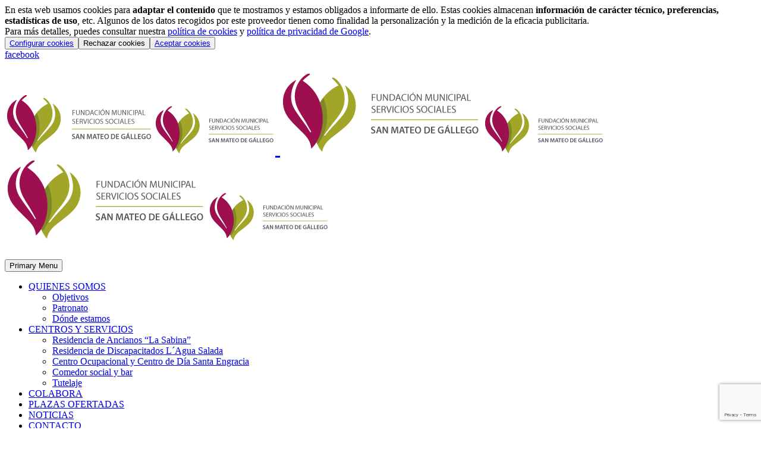

--- FILE ---
content_type: text/html; charset=UTF-8
request_url: https://www.fundacionsanmateodegallego.org/category/tiempo-libre/
body_size: 10938
content:
<!DOCTYPE html>
<!--[if IE 7]>
<html class="ie ie7" lang="es" xmlns:og="http://ogp.me/ns#" xmlns:fb="http://ogp.me/ns/fb#">
<![endif]-->
<!--[if IE 8]>
<html class="ie ie8" lang="es" xmlns:og="http://ogp.me/ns#" xmlns:fb="http://ogp.me/ns/fb#">
<![endif]-->
<!--[if !(IE 7) | !(IE 8) ]><!-->
<html lang="es" xmlns:og="http://ogp.me/ns#" xmlns:fb="http://ogp.me/ns/fb#">
<!--<![endif]-->
<head>
	<meta charset="UTF-8">
	<meta name="viewport" content="width=device-width, initial-scale=1.0" />
	<link rel="profile" href="https://gmpg.org/xfn/11">
	<link rel="pingback" href="https://www.fundacionsanmateodegallego.org/xmlrpc.php">
			<link rel="shortcut icon" href="https://www.fundacionsanmateodegallego.org/wp-content/uploads/2016/02/fundacion-social-san-mateo-gallego.png" />
		
	<!--[if lt IE 9]>
	<script src="https://www.fundacionsanmateodegallego.org/wp-content/themes/scalia/js/html5.js"></script>
	<![endif]-->
	<script type="text/javascript">
	window.dataLayer = window.dataLayer || [];

	function gtag() {
		dataLayer.push(arguments);
	}

	gtag("consent", "default", {
		ad_personalization: "denied",
		ad_storage: "denied",
		ad_user_data: "denied",
		analytics_storage: "denied",
		functionality_storage: "denied",
		personalization_storage: "denied",
		security_storage: "granted",
		wait_for_update: 500,
	});
	gtag("set", "ads_data_redaction", true);
	</script>
<script type="text/javascript"
		id="Cookiebot"
		src="https://consent.cookiebot.com/uc.js"
		data-implementation="wp"
		data-cbid="1366610e-f4d0-4871-9c7c-425365cca8cd"
						data-culture="ES"
				async	></script>
<link href="https://fonts.googleapis.com/css?family=Lato:100,100i,200,200i,300,300i,400,400i,500,500i,600,600i,700,700i,800,800i,900,900i%7COpen+Sans:100,100i,200,200i,300,300i,400,400i,500,500i,600,600i,700,700i,800,800i,900,900i%7CIndie+Flower:100,100i,200,200i,300,300i,400,400i,500,500i,600,600i,700,700i,800,800i,900,900i%7COswald:100,100i,200,200i,300,300i,400,400i,500,500i,600,600i,700,700i,800,800i,900,900i" rel="stylesheet"><meta name='robots' content='index, follow, max-image-preview:large, max-snippet:-1, max-video-preview:-1' />
	<style>img:is([sizes="auto" i], [sizes^="auto," i]) { contain-intrinsic-size: 3000px 1500px }</style>
	
	<!-- This site is optimized with the Yoast SEO plugin v25.6 - https://yoast.com/wordpress/plugins/seo/ -->
	<title>tiempo libre Archivos - Fundacion San Mateo de Gallego</title>
	<link rel="canonical" href="https://www.fundacionsanmateodegallego.org/category/tiempo-libre/" />
	<meta property="og:locale" content="es_ES" />
	<meta property="og:type" content="article" />
	<meta property="og:title" content="tiempo libre Archivos - Fundacion San Mateo de Gallego" />
	<meta property="og:url" content="https://www.fundacionsanmateodegallego.org/category/tiempo-libre/" />
	<meta property="og:site_name" content="Fundacion San Mateo de Gallego" />
	<meta name="twitter:card" content="summary_large_image" />
	<script type="application/ld+json" class="yoast-schema-graph">{"@context":"https://schema.org","@graph":[{"@type":"CollectionPage","@id":"https://www.fundacionsanmateodegallego.org/category/tiempo-libre/","url":"https://www.fundacionsanmateodegallego.org/category/tiempo-libre/","name":"tiempo libre Archivos - Fundacion San Mateo de Gallego","isPartOf":{"@id":"https://www.fundacionsanmateodegallego.org/#website"},"primaryImageOfPage":{"@id":"https://www.fundacionsanmateodegallego.org/category/tiempo-libre/#primaryimage"},"image":{"@id":"https://www.fundacionsanmateodegallego.org/category/tiempo-libre/#primaryimage"},"thumbnailUrl":"https://www.fundacionsanmateodegallego.org/wp-content/uploads/2022/09/globo.jpg","breadcrumb":{"@id":"https://www.fundacionsanmateodegallego.org/category/tiempo-libre/#breadcrumb"},"inLanguage":"es"},{"@type":"ImageObject","inLanguage":"es","@id":"https://www.fundacionsanmateodegallego.org/category/tiempo-libre/#primaryimage","url":"https://www.fundacionsanmateodegallego.org/wp-content/uploads/2022/09/globo.jpg","contentUrl":"https://www.fundacionsanmateodegallego.org/wp-content/uploads/2022/09/globo.jpg","width":1200,"height":1600},{"@type":"BreadcrumbList","@id":"https://www.fundacionsanmateodegallego.org/category/tiempo-libre/#breadcrumb","itemListElement":[{"@type":"ListItem","position":1,"name":"Portada","item":"https://www.fundacionsanmateodegallego.org/"},{"@type":"ListItem","position":2,"name":"tiempo libre"}]},{"@type":"WebSite","@id":"https://www.fundacionsanmateodegallego.org/#website","url":"https://www.fundacionsanmateodegallego.org/","name":"Fundacion San Mateo de Gallego","description":"Fundacion San Mateo de Gallego","potentialAction":[{"@type":"SearchAction","target":{"@type":"EntryPoint","urlTemplate":"https://www.fundacionsanmateodegallego.org/?s={search_term_string}"},"query-input":{"@type":"PropertyValueSpecification","valueRequired":true,"valueName":"search_term_string"}}],"inLanguage":"es"}]}</script>
	<!-- / Yoast SEO plugin. -->


<link rel='dns-prefetch' href='//ssl.p.jwpcdn.com' />
<link rel='dns-prefetch' href='//fonts.googleapis.com' />
<link rel="alternate" type="application/rss+xml" title="Fundacion San Mateo de Gallego &raquo; Feed" href="https://www.fundacionsanmateodegallego.org/feed/" />
<link rel="alternate" type="application/rss+xml" title="Fundacion San Mateo de Gallego &raquo; Feed de los comentarios" href="https://www.fundacionsanmateodegallego.org/comments/feed/" />
<link rel="alternate" type="application/rss+xml" title="Fundacion San Mateo de Gallego &raquo; Categoría tiempo libre del feed" href="https://www.fundacionsanmateodegallego.org/category/tiempo-libre/feed/" />
<script type="text/javascript">
/* <![CDATA[ */
window._wpemojiSettings = {"baseUrl":"https:\/\/s.w.org\/images\/core\/emoji\/15.0.3\/72x72\/","ext":".png","svgUrl":"https:\/\/s.w.org\/images\/core\/emoji\/15.0.3\/svg\/","svgExt":".svg","source":{"concatemoji":"https:\/\/www.fundacionsanmateodegallego.org\/wp-includes\/js\/wp-emoji-release.min.js?ver=1efa757eca4503a5433d81e5ef2f8285"}};
/*! This file is auto-generated */
!function(i,n){var o,s,e;function c(e){try{var t={supportTests:e,timestamp:(new Date).valueOf()};sessionStorage.setItem(o,JSON.stringify(t))}catch(e){}}function p(e,t,n){e.clearRect(0,0,e.canvas.width,e.canvas.height),e.fillText(t,0,0);var t=new Uint32Array(e.getImageData(0,0,e.canvas.width,e.canvas.height).data),r=(e.clearRect(0,0,e.canvas.width,e.canvas.height),e.fillText(n,0,0),new Uint32Array(e.getImageData(0,0,e.canvas.width,e.canvas.height).data));return t.every(function(e,t){return e===r[t]})}function u(e,t,n){switch(t){case"flag":return n(e,"\ud83c\udff3\ufe0f\u200d\u26a7\ufe0f","\ud83c\udff3\ufe0f\u200b\u26a7\ufe0f")?!1:!n(e,"\ud83c\uddfa\ud83c\uddf3","\ud83c\uddfa\u200b\ud83c\uddf3")&&!n(e,"\ud83c\udff4\udb40\udc67\udb40\udc62\udb40\udc65\udb40\udc6e\udb40\udc67\udb40\udc7f","\ud83c\udff4\u200b\udb40\udc67\u200b\udb40\udc62\u200b\udb40\udc65\u200b\udb40\udc6e\u200b\udb40\udc67\u200b\udb40\udc7f");case"emoji":return!n(e,"\ud83d\udc26\u200d\u2b1b","\ud83d\udc26\u200b\u2b1b")}return!1}function f(e,t,n){var r="undefined"!=typeof WorkerGlobalScope&&self instanceof WorkerGlobalScope?new OffscreenCanvas(300,150):i.createElement("canvas"),a=r.getContext("2d",{willReadFrequently:!0}),o=(a.textBaseline="top",a.font="600 32px Arial",{});return e.forEach(function(e){o[e]=t(a,e,n)}),o}function t(e){var t=i.createElement("script");t.src=e,t.defer=!0,i.head.appendChild(t)}"undefined"!=typeof Promise&&(o="wpEmojiSettingsSupports",s=["flag","emoji"],n.supports={everything:!0,everythingExceptFlag:!0},e=new Promise(function(e){i.addEventListener("DOMContentLoaded",e,{once:!0})}),new Promise(function(t){var n=function(){try{var e=JSON.parse(sessionStorage.getItem(o));if("object"==typeof e&&"number"==typeof e.timestamp&&(new Date).valueOf()<e.timestamp+604800&&"object"==typeof e.supportTests)return e.supportTests}catch(e){}return null}();if(!n){if("undefined"!=typeof Worker&&"undefined"!=typeof OffscreenCanvas&&"undefined"!=typeof URL&&URL.createObjectURL&&"undefined"!=typeof Blob)try{var e="postMessage("+f.toString()+"("+[JSON.stringify(s),u.toString(),p.toString()].join(",")+"));",r=new Blob([e],{type:"text/javascript"}),a=new Worker(URL.createObjectURL(r),{name:"wpTestEmojiSupports"});return void(a.onmessage=function(e){c(n=e.data),a.terminate(),t(n)})}catch(e){}c(n=f(s,u,p))}t(n)}).then(function(e){for(var t in e)n.supports[t]=e[t],n.supports.everything=n.supports.everything&&n.supports[t],"flag"!==t&&(n.supports.everythingExceptFlag=n.supports.everythingExceptFlag&&n.supports[t]);n.supports.everythingExceptFlag=n.supports.everythingExceptFlag&&!n.supports.flag,n.DOMReady=!1,n.readyCallback=function(){n.DOMReady=!0}}).then(function(){return e}).then(function(){var e;n.supports.everything||(n.readyCallback(),(e=n.source||{}).concatemoji?t(e.concatemoji):e.wpemoji&&e.twemoji&&(t(e.twemoji),t(e.wpemoji)))}))}((window,document),window._wpemojiSettings);
/* ]]> */
</script>
<link rel='stylesheet' id='layerslider-css' href='https://www.fundacionsanmateodegallego.org/wp-content/plugins/LayerSlider/assets/static/layerslider/css/layerslider.css?ver=7.14.2' type='text/css' media='all' />
<style id='wp-emoji-styles-inline-css' type='text/css'>

	img.wp-smiley, img.emoji {
		display: inline !important;
		border: none !important;
		box-shadow: none !important;
		height: 1em !important;
		width: 1em !important;
		margin: 0 0.07em !important;
		vertical-align: -0.1em !important;
		background: none !important;
		padding: 0 !important;
	}
</style>
<link rel='stylesheet' id='wp-block-library-css' href='https://www.fundacionsanmateodegallego.org/wp-includes/css/dist/block-library/style.min.css?ver=1efa757eca4503a5433d81e5ef2f8285' type='text/css' media='all' />
<style id='classic-theme-styles-inline-css' type='text/css'>
/*! This file is auto-generated */
.wp-block-button__link{color:#fff;background-color:#32373c;border-radius:9999px;box-shadow:none;text-decoration:none;padding:calc(.667em + 2px) calc(1.333em + 2px);font-size:1.125em}.wp-block-file__button{background:#32373c;color:#fff;text-decoration:none}
</style>
<style id='global-styles-inline-css' type='text/css'>
:root{--wp--preset--aspect-ratio--square: 1;--wp--preset--aspect-ratio--4-3: 4/3;--wp--preset--aspect-ratio--3-4: 3/4;--wp--preset--aspect-ratio--3-2: 3/2;--wp--preset--aspect-ratio--2-3: 2/3;--wp--preset--aspect-ratio--16-9: 16/9;--wp--preset--aspect-ratio--9-16: 9/16;--wp--preset--color--black: #000000;--wp--preset--color--cyan-bluish-gray: #abb8c3;--wp--preset--color--white: #ffffff;--wp--preset--color--pale-pink: #f78da7;--wp--preset--color--vivid-red: #cf2e2e;--wp--preset--color--luminous-vivid-orange: #ff6900;--wp--preset--color--luminous-vivid-amber: #fcb900;--wp--preset--color--light-green-cyan: #7bdcb5;--wp--preset--color--vivid-green-cyan: #00d084;--wp--preset--color--pale-cyan-blue: #8ed1fc;--wp--preset--color--vivid-cyan-blue: #0693e3;--wp--preset--color--vivid-purple: #9b51e0;--wp--preset--gradient--vivid-cyan-blue-to-vivid-purple: linear-gradient(135deg,rgba(6,147,227,1) 0%,rgb(155,81,224) 100%);--wp--preset--gradient--light-green-cyan-to-vivid-green-cyan: linear-gradient(135deg,rgb(122,220,180) 0%,rgb(0,208,130) 100%);--wp--preset--gradient--luminous-vivid-amber-to-luminous-vivid-orange: linear-gradient(135deg,rgba(252,185,0,1) 0%,rgba(255,105,0,1) 100%);--wp--preset--gradient--luminous-vivid-orange-to-vivid-red: linear-gradient(135deg,rgba(255,105,0,1) 0%,rgb(207,46,46) 100%);--wp--preset--gradient--very-light-gray-to-cyan-bluish-gray: linear-gradient(135deg,rgb(238,238,238) 0%,rgb(169,184,195) 100%);--wp--preset--gradient--cool-to-warm-spectrum: linear-gradient(135deg,rgb(74,234,220) 0%,rgb(151,120,209) 20%,rgb(207,42,186) 40%,rgb(238,44,130) 60%,rgb(251,105,98) 80%,rgb(254,248,76) 100%);--wp--preset--gradient--blush-light-purple: linear-gradient(135deg,rgb(255,206,236) 0%,rgb(152,150,240) 100%);--wp--preset--gradient--blush-bordeaux: linear-gradient(135deg,rgb(254,205,165) 0%,rgb(254,45,45) 50%,rgb(107,0,62) 100%);--wp--preset--gradient--luminous-dusk: linear-gradient(135deg,rgb(255,203,112) 0%,rgb(199,81,192) 50%,rgb(65,88,208) 100%);--wp--preset--gradient--pale-ocean: linear-gradient(135deg,rgb(255,245,203) 0%,rgb(182,227,212) 50%,rgb(51,167,181) 100%);--wp--preset--gradient--electric-grass: linear-gradient(135deg,rgb(202,248,128) 0%,rgb(113,206,126) 100%);--wp--preset--gradient--midnight: linear-gradient(135deg,rgb(2,3,129) 0%,rgb(40,116,252) 100%);--wp--preset--font-size--small: 13px;--wp--preset--font-size--medium: 20px;--wp--preset--font-size--large: 36px;--wp--preset--font-size--x-large: 42px;--wp--preset--spacing--20: 0.44rem;--wp--preset--spacing--30: 0.67rem;--wp--preset--spacing--40: 1rem;--wp--preset--spacing--50: 1.5rem;--wp--preset--spacing--60: 2.25rem;--wp--preset--spacing--70: 3.38rem;--wp--preset--spacing--80: 5.06rem;--wp--preset--shadow--natural: 6px 6px 9px rgba(0, 0, 0, 0.2);--wp--preset--shadow--deep: 12px 12px 50px rgba(0, 0, 0, 0.4);--wp--preset--shadow--sharp: 6px 6px 0px rgba(0, 0, 0, 0.2);--wp--preset--shadow--outlined: 6px 6px 0px -3px rgba(255, 255, 255, 1), 6px 6px rgba(0, 0, 0, 1);--wp--preset--shadow--crisp: 6px 6px 0px rgba(0, 0, 0, 1);}:where(.is-layout-flex){gap: 0.5em;}:where(.is-layout-grid){gap: 0.5em;}body .is-layout-flex{display: flex;}.is-layout-flex{flex-wrap: wrap;align-items: center;}.is-layout-flex > :is(*, div){margin: 0;}body .is-layout-grid{display: grid;}.is-layout-grid > :is(*, div){margin: 0;}:where(.wp-block-columns.is-layout-flex){gap: 2em;}:where(.wp-block-columns.is-layout-grid){gap: 2em;}:where(.wp-block-post-template.is-layout-flex){gap: 1.25em;}:where(.wp-block-post-template.is-layout-grid){gap: 1.25em;}.has-black-color{color: var(--wp--preset--color--black) !important;}.has-cyan-bluish-gray-color{color: var(--wp--preset--color--cyan-bluish-gray) !important;}.has-white-color{color: var(--wp--preset--color--white) !important;}.has-pale-pink-color{color: var(--wp--preset--color--pale-pink) !important;}.has-vivid-red-color{color: var(--wp--preset--color--vivid-red) !important;}.has-luminous-vivid-orange-color{color: var(--wp--preset--color--luminous-vivid-orange) !important;}.has-luminous-vivid-amber-color{color: var(--wp--preset--color--luminous-vivid-amber) !important;}.has-light-green-cyan-color{color: var(--wp--preset--color--light-green-cyan) !important;}.has-vivid-green-cyan-color{color: var(--wp--preset--color--vivid-green-cyan) !important;}.has-pale-cyan-blue-color{color: var(--wp--preset--color--pale-cyan-blue) !important;}.has-vivid-cyan-blue-color{color: var(--wp--preset--color--vivid-cyan-blue) !important;}.has-vivid-purple-color{color: var(--wp--preset--color--vivid-purple) !important;}.has-black-background-color{background-color: var(--wp--preset--color--black) !important;}.has-cyan-bluish-gray-background-color{background-color: var(--wp--preset--color--cyan-bluish-gray) !important;}.has-white-background-color{background-color: var(--wp--preset--color--white) !important;}.has-pale-pink-background-color{background-color: var(--wp--preset--color--pale-pink) !important;}.has-vivid-red-background-color{background-color: var(--wp--preset--color--vivid-red) !important;}.has-luminous-vivid-orange-background-color{background-color: var(--wp--preset--color--luminous-vivid-orange) !important;}.has-luminous-vivid-amber-background-color{background-color: var(--wp--preset--color--luminous-vivid-amber) !important;}.has-light-green-cyan-background-color{background-color: var(--wp--preset--color--light-green-cyan) !important;}.has-vivid-green-cyan-background-color{background-color: var(--wp--preset--color--vivid-green-cyan) !important;}.has-pale-cyan-blue-background-color{background-color: var(--wp--preset--color--pale-cyan-blue) !important;}.has-vivid-cyan-blue-background-color{background-color: var(--wp--preset--color--vivid-cyan-blue) !important;}.has-vivid-purple-background-color{background-color: var(--wp--preset--color--vivid-purple) !important;}.has-black-border-color{border-color: var(--wp--preset--color--black) !important;}.has-cyan-bluish-gray-border-color{border-color: var(--wp--preset--color--cyan-bluish-gray) !important;}.has-white-border-color{border-color: var(--wp--preset--color--white) !important;}.has-pale-pink-border-color{border-color: var(--wp--preset--color--pale-pink) !important;}.has-vivid-red-border-color{border-color: var(--wp--preset--color--vivid-red) !important;}.has-luminous-vivid-orange-border-color{border-color: var(--wp--preset--color--luminous-vivid-orange) !important;}.has-luminous-vivid-amber-border-color{border-color: var(--wp--preset--color--luminous-vivid-amber) !important;}.has-light-green-cyan-border-color{border-color: var(--wp--preset--color--light-green-cyan) !important;}.has-vivid-green-cyan-border-color{border-color: var(--wp--preset--color--vivid-green-cyan) !important;}.has-pale-cyan-blue-border-color{border-color: var(--wp--preset--color--pale-cyan-blue) !important;}.has-vivid-cyan-blue-border-color{border-color: var(--wp--preset--color--vivid-cyan-blue) !important;}.has-vivid-purple-border-color{border-color: var(--wp--preset--color--vivid-purple) !important;}.has-vivid-cyan-blue-to-vivid-purple-gradient-background{background: var(--wp--preset--gradient--vivid-cyan-blue-to-vivid-purple) !important;}.has-light-green-cyan-to-vivid-green-cyan-gradient-background{background: var(--wp--preset--gradient--light-green-cyan-to-vivid-green-cyan) !important;}.has-luminous-vivid-amber-to-luminous-vivid-orange-gradient-background{background: var(--wp--preset--gradient--luminous-vivid-amber-to-luminous-vivid-orange) !important;}.has-luminous-vivid-orange-to-vivid-red-gradient-background{background: var(--wp--preset--gradient--luminous-vivid-orange-to-vivid-red) !important;}.has-very-light-gray-to-cyan-bluish-gray-gradient-background{background: var(--wp--preset--gradient--very-light-gray-to-cyan-bluish-gray) !important;}.has-cool-to-warm-spectrum-gradient-background{background: var(--wp--preset--gradient--cool-to-warm-spectrum) !important;}.has-blush-light-purple-gradient-background{background: var(--wp--preset--gradient--blush-light-purple) !important;}.has-blush-bordeaux-gradient-background{background: var(--wp--preset--gradient--blush-bordeaux) !important;}.has-luminous-dusk-gradient-background{background: var(--wp--preset--gradient--luminous-dusk) !important;}.has-pale-ocean-gradient-background{background: var(--wp--preset--gradient--pale-ocean) !important;}.has-electric-grass-gradient-background{background: var(--wp--preset--gradient--electric-grass) !important;}.has-midnight-gradient-background{background: var(--wp--preset--gradient--midnight) !important;}.has-small-font-size{font-size: var(--wp--preset--font-size--small) !important;}.has-medium-font-size{font-size: var(--wp--preset--font-size--medium) !important;}.has-large-font-size{font-size: var(--wp--preset--font-size--large) !important;}.has-x-large-font-size{font-size: var(--wp--preset--font-size--x-large) !important;}
:where(.wp-block-post-template.is-layout-flex){gap: 1.25em;}:where(.wp-block-post-template.is-layout-grid){gap: 1.25em;}
:where(.wp-block-columns.is-layout-flex){gap: 2em;}:where(.wp-block-columns.is-layout-grid){gap: 2em;}
:root :where(.wp-block-pullquote){font-size: 1.5em;line-height: 1.6;}
</style>
<link rel='stylesheet' id='contact-form-7-css' href='https://www.fundacionsanmateodegallego.org/wp-content/plugins/contact-form-7/includes/css/styles.css?ver=6.1' type='text/css' media='all' />
<link rel='stylesheet' id='scalia-icons-css' href='https://www.fundacionsanmateodegallego.org/wp-content/themes/scalia/css/icons.css?ver=1efa757eca4503a5433d81e5ef2f8285' type='text/css' media='all' />
<link rel='stylesheet' id='scalia-reset-css' href='https://www.fundacionsanmateodegallego.org/wp-content/themes/scalia/css/reset.css?ver=1efa757eca4503a5433d81e5ef2f8285' type='text/css' media='all' />
<link rel='stylesheet' id='scalia-grid-css' href='https://www.fundacionsanmateodegallego.org/wp-content/themes/scalia/css/grid.css?ver=1efa757eca4503a5433d81e5ef2f8285' type='text/css' media='all' />
<link rel='stylesheet' id='scalia-style-css' href='https://www.fundacionsanmateodegallego.org/wp-content/themes/scalia/style.css?ver=1efa757eca4503a5433d81e5ef2f8285' type='text/css' media='all' />
<!--[if lt IE 9]>
<link rel='stylesheet' id='scalia-ie-css' href='https://www.fundacionsanmateodegallego.org/wp-content/themes/scalia/css/ie.css?ver=1efa757eca4503a5433d81e5ef2f8285' type='text/css' media='all' />
<![endif]-->
<link rel='stylesheet' id='scalia-header-css' href='https://www.fundacionsanmateodegallego.org/wp-content/themes/scalia/css/header.css?ver=1efa757eca4503a5433d81e5ef2f8285' type='text/css' media='all' />
<link rel='stylesheet' id='scalia-widgets-css' href='https://www.fundacionsanmateodegallego.org/wp-content/themes/scalia/css/widgets.css?ver=1efa757eca4503a5433d81e5ef2f8285' type='text/css' media='all' />
<link rel='stylesheet' id='scalia-portfolio-css' href='https://www.fundacionsanmateodegallego.org/wp-content/themes/scalia/css/portfolio.css?ver=1efa757eca4503a5433d81e5ef2f8285' type='text/css' media='all' />
<link rel='stylesheet' id='scalia-custom-css' href='https://www.fundacionsanmateodegallego.org/wp-content/themes/scalia/css/custom.css?ver=1efa757eca4503a5433d81e5ef2f8285' type='text/css' media='all' />
<link rel='stylesheet' id='js_composer_front-css' href='https://www.fundacionsanmateodegallego.org/wp-content/plugins/js_composer/assets/css/js_composer.min.css?ver=6.6.0' type='text/css' media='all' />
<link rel='stylesheet' id='fancybox-style-css' href='https://www.fundacionsanmateodegallego.org/wp-content/themes/scalia/js/fancyBox/jquery.fancybox.css?ver=1efa757eca4503a5433d81e5ef2f8285' type='text/css' media='all' />
<link rel='stylesheet' id='scalia-vc_elements-css' href='https://www.fundacionsanmateodegallego.org/wp-content/themes/scalia/css/vc_elements.css?ver=1efa757eca4503a5433d81e5ef2f8285' type='text/css' media='all' />
<link rel='stylesheet' id='load-google-fonts-css' href='//fonts.googleapis.com/css?family=Josefin+Sans%3Aregular%2C300%2C100%2C300italic%7CRoboto%3A100&#038;subset=latin%2Clatin-ext%2Cgreek-ext%2Cvietnamese%2Ccyrillic-ext%2Ccyrillic%2Cgreek&#038;ver=1efa757eca4503a5433d81e5ef2f8285' type='text/css' media='all' />
<script type="text/javascript" src="https://ssl.p.jwpcdn.com/6/12/jwplayer.js?ver=1efa757eca4503a5433d81e5ef2f8285" id="jwplayer-js"></script>
<script type="text/javascript" src="https://www.fundacionsanmateodegallego.org/wp-includes/js/jquery/jquery.min.js?ver=3.7.1" id="jquery-core-js"></script>
<script type="text/javascript" src="https://www.fundacionsanmateodegallego.org/wp-includes/js/jquery/jquery-migrate.min.js?ver=3.4.1" id="jquery-migrate-js"></script>
<meta name="generator" content="Powered by LayerSlider 7.14.2 - Build Heros, Sliders, and Popups. Create Animations and Beautiful, Rich Web Content as Easy as Never Before on WordPress." />
<!-- LayerSlider updates and docs at: https://layerslider.com -->
<link rel="https://api.w.org/" href="https://www.fundacionsanmateodegallego.org/wp-json/" /><link rel="alternate" title="JSON" type="application/json" href="https://www.fundacionsanmateodegallego.org/wp-json/wp/v2/categories/93" /><link rel="EditURI" type="application/rsd+xml" title="RSD" href="https://www.fundacionsanmateodegallego.org/xmlrpc.php?rsd" />

<script type="text/javascript">jwplayer.defaults = { "ph": 2 };</script>
            <script type="text/javascript">
            if (typeof(jwp6AddLoadEvent) == 'undefined') {
                function jwp6AddLoadEvent(func) {
                    var oldonload = window.onload;
                    if (typeof window.onload != 'function') {
                        window.onload = func;
                    } else {
                        window.onload = function() {
                            if (oldonload) {
                                oldonload();
                            }
                            func();
                        }
                    }
                }
            }
            </script>

            <style type="text/css">.recentcomments a{display:inline !important;padding:0 !important;margin:0 !important;}</style><meta name="generator" content="Powered by WPBakery Page Builder - drag and drop page builder for WordPress."/>
<noscript><style> .wpb_animate_when_almost_visible { opacity: 1; }</style></noscript>

<script>
  (function(i,s,o,g,r,a,m){i['GoogleAnalyticsObject']=r;i[r]=i[r]||function(){
  (i[r].q=i[r].q||[]).push(arguments)},i[r].l=1*new Date();a=s.createElement(o),
  m=s.getElementsByTagName(o)[0];a.async=1;a.src=g;m.parentNode.insertBefore(a,m)
  })(window,document,'script','https://www.google-analytics.com/analytics.js','ga');

  ga('create', 'UA-76535746-1', 'auto');
  ga('send', 'pageview');

</script>

</head>


<body data-rsssl=1 class="archive category category-tiempo-libre category-93 wpb-js-composer js-comp-ver-6.6.0 vc_responsive">

<div id="page" class="layout-boxed">

	
			<div id="top-area" class="top-area top-area-style-2">
			<div class="container">
				<div class="top-area-items clearfix">
											<div class="top-area-socials">	<div class="socials">
														<div class="socials-item facebook"><a href="https://www.facebook.com/Fundaci%C3%B3n-San-Mateo-de-G%C3%A1llego-555524191296709/?fref=ts" target="_blank" title="facebook">facebook</a></div>
																												</div>
</div>
																							<div class="top-area-contacts"></div>
																					</div>
			</div>
		</div>
	
	<header id="site-header" class="site-header animated-header" role="banner">

		<div class="container">
			<div class="header-main logo-position-left">
								<div class="site-title">
					<h1>
						<a href="https://www.fundacionsanmateodegallego.org/" rel="home">
															<span class="logo logo-1x"><img src="https://www.fundacionsanmateodegallego.org/wp-content/uploads/2016/02/fundacion-san-mateo-gallego.png" class="default" alt=""><img src="https://www.fundacionsanmateodegallego.org/wp-content/uploads/2016/02/fundacion-san-mateo-gallego-movil.png" class="small" alt=""></span>
																	<span class="logo logo-2x"><img src="https://www.fundacionsanmateodegallego.org/wp-content/uploads/2016/02/fundacion-san-mateo-gallego-retina.png" class="default" alt=""><img src="https://www.fundacionsanmateodegallego.org/wp-content/uploads/2016/02/fundacion-san-mateo-gallego-movil.png" class="small" alt=""></span>
																									<span class="logo logo-3x"><img src="https://www.fundacionsanmateodegallego.org/wp-content/uploads/2016/02/fundacion-san-mateo-gallego-retina.png" class="default" alt=""><img src="https://www.fundacionsanmateodegallego.org/wp-content/uploads/2016/02/fundacion-san-mateo-gallego-movil.png" class="small" alt=""></span>
																					</a>
					</h1>
				</div>
								<nav id="primary-navigation" class="site-navigation primary-navigation" role="navigation">
					<button class="menu-toggle dl-trigger">Primary Menu</button>
					<ul id="primary-menu" class="nav-menu dl-menu styled no-responsive"><li id="menu-item-11527" class="menu-item menu-item-type-post_type menu-item-object-page menu-item-has-children menu-item-parent menu-item-11527 megamenu-first-element"><a href="https://www.fundacionsanmateodegallego.org/quienes-somos/">QUIENES SOMOS</a>
<ul class="sub-menu  dl-submenu styled">
	<li id="menu-item-11629" class="menu-item menu-item-type-post_type menu-item-object-page menu-item-11629 megamenu-first-element"><a href="https://www.fundacionsanmateodegallego.org/objetivos/">Objetivos</a></li>
	<li id="menu-item-11644" class="menu-item menu-item-type-post_type menu-item-object-page menu-item-11644 megamenu-first-element"><a href="https://www.fundacionsanmateodegallego.org/patronato/">Patronato</a></li>
	<li id="menu-item-12198" class="menu-item menu-item-type-post_type menu-item-object-page menu-item-12198 megamenu-first-element"><a href="https://www.fundacionsanmateodegallego.org/contacto/">Dónde estamos</a></li>
</ul>
</li>
<li id="menu-item-11423" class="menu-item menu-item-type-custom menu-item-object-custom menu-item-has-children menu-item-parent menu-item-11423 megamenu-first-element"><a href="https://www.fundacionsanmateodegallego.org/centros-y-servicios/">CENTROS Y SERVICIOS</a>
<ul class="sub-menu  dl-submenu styled">
	<li id="menu-item-11692" class="menu-item menu-item-type-post_type menu-item-object-page menu-item-11692 megamenu-first-element"><a href="https://www.fundacionsanmateodegallego.org/residencia-de-ancianos-la-sabina/">Residencia de Ancianos “La Sabina”</a></li>
	<li id="menu-item-11700" class="menu-item menu-item-type-post_type menu-item-object-page menu-item-11700 megamenu-first-element"><a href="https://www.fundacionsanmateodegallego.org/residencia-de-discapacitados-lagua-salada/">Residencia de Discapacitados L´Agua Salada</a></li>
	<li id="menu-item-11714" class="menu-item menu-item-type-post_type menu-item-object-page menu-item-11714 megamenu-first-element"><a href="https://www.fundacionsanmateodegallego.org/centro-ocupacional-y-centro-de-dia-santa-engrancia/">Centro Ocupacional y Centro de Día Santa Engracia</a></li>
	<li id="menu-item-11721" class="menu-item menu-item-type-post_type menu-item-object-page menu-item-11721 megamenu-first-element"><a href="https://www.fundacionsanmateodegallego.org/comedor-social/">Comedor social y bar</a></li>
	<li id="menu-item-11733" class="menu-item menu-item-type-post_type menu-item-object-page menu-item-11733 megamenu-first-element"><a href="https://www.fundacionsanmateodegallego.org/tutela/">Tutelaje</a></li>
</ul>
</li>
<li id="menu-item-11424" class="menu-item menu-item-type-custom menu-item-object-custom menu-item-11424 megamenu-first-element"><a href="https://www.fundacionsanmateodegallego.org/colabora-con-nosotros/">COLABORA</a></li>
<li id="menu-item-11426" class="menu-item menu-item-type-custom menu-item-object-custom menu-item-11426 megamenu-enable megamenu-first-element"><a href="https://www.fundacionsanmateodegallego.org/plazas-ofertadas/">PLAZAS OFERTADAS</a></li>
<li id="menu-item-11609" class="menu-item menu-item-type-post_type menu-item-object-page menu-item-11609 megamenu-first-element"><a href="https://www.fundacionsanmateodegallego.org/noticias/">NOTICIAS</a></li>
<li id="menu-item-11501" class="menu-item menu-item-type-post_type menu-item-object-page menu-item-11501 megamenu-first-element"><a href="https://www.fundacionsanmateodegallego.org/contacto/">CONTACTO</a></li>
</ul>				</nav>
											</div>
		</div>
	</header><!-- #site-header -->

	<div id="main" class="site-main">

<div id="main-content" class="main-content">

<div id="page-title" class="page-title-block page-title-style-1 " style=""><div class="container"><div class="page-title-title"><h1 style="">  tiempo libre</h1></div></div></div>
	<div class="block-content">
		<div class="container">
			<div class="panel row panel-sidebar-position-right with-sidebar">
				<div class="col-lg-9 col-md-9 col-sm-12">
				<div class="blog blog-style-default">
	<article id="post-12430" class="rounded-corners default-background post-12430 post type-post status-publish format-standard has-post-thumbnail hentry category-tiempo-libre">
				<div class="item-post-container">
			<div class="item-post clearfix">

				
				<div class="post-image">

													<a href="https://www.fundacionsanmateodegallego.org/actividades-lagua-salada-2021/" class="default"><img width="540" height="390" src="https://www.fundacionsanmateodegallego.org/wp-content/uploads/2022/09/globo-scalia-blog-default.jpg" class="img-responsive wp-post-image" alt="globo" /></a>
							
					
				</div>
				<div class="post-text">
					<header class="entry-header">

						<div class="entry-title"><a href="https://www.fundacionsanmateodegallego.org/actividades-lagua-salada-2021/" rel="bookmark">Actividades L´Agua Salada 2021</a></div>
						<div class="entry-meta">
															<span class="tag-links">
																													<a href="https://www.fundacionsanmateodegallego.org/category/tiempo-libre/" title="View all posts in tiempo libre">tiempo libre</a>
																	</span>
													</div>
						<!-- .entry-meta -->
					</header>
					<!-- .entry-header -->

											<div class="entry-content">
																		<p>En el primer cuatrimestre del año 2021, después de pasar las navidades donde tuvimos la visita de los Reyes Magos&#8230;</p>
											</div>

					<div class="clearfix entry-info">
													<span class="entry-date">septiembre 16, 2022</span>																			<span class="read-more-link"><a href="https://www.fundacionsanmateodegallego.org/actividades-lagua-salada-2021/"> Read more</a></span>
											</div>
				</div>
			</div>
		</div>
	</article><!-- #post-12430 -->

	<article id="post-12420" class="rounded-corners default-background post-12420 post type-post status-publish format-standard has-post-thumbnail hentry category-tiempo-libre">
				<div class="item-post-container">
			<div class="item-post clearfix">

				
				<div class="post-image">

													<a href="https://www.fundacionsanmateodegallego.org/12420-2/" class="default"><img width="540" height="390" src="https://www.fundacionsanmateodegallego.org/wp-content/uploads/2022/09/IMG-20210330-WA0013-002-scalia-blog-default.jpg" class="img-responsive wp-post-image" alt="IMG-20210330-WA0013 (002)" /></a>
							
					
				</div>
				<div class="post-text">
					<header class="entry-header">

						<div class="entry-title"><a href="https://www.fundacionsanmateodegallego.org/12420-2/" rel="bookmark">Actividades La Sabina primer trimestre 2021</a></div>
						<div class="entry-meta">
															<span class="tag-links">
																													<a href="https://www.fundacionsanmateodegallego.org/category/tiempo-libre/" title="View all posts in tiempo libre">tiempo libre</a>
																	</span>
													</div>
						<!-- .entry-meta -->
					</header>
					<!-- .entry-header -->

											<div class="entry-content">
																		<p>En el primer cuatrimestre del año 2021, después de pasar las navidades donde tuvimos la visita de los Reyes Magos&#8230;</p>
											</div>

					<div class="clearfix entry-info">
													<span class="entry-date">septiembre 16, 2022</span>																			<span class="read-more-link"><a href="https://www.fundacionsanmateodegallego.org/12420-2/"> Read more</a></span>
											</div>
				</div>
			</div>
		</div>
	</article><!-- #post-12420 -->

	<article id="post-12413" class="rounded-corners default-background post-12413 post type-post status-publish format-standard has-post-thumbnail hentry category-personal category-tiempo-libre">
				<div class="item-post-container">
			<div class="item-post clearfix">

				
				<div class="post-image">

													<a href="https://www.fundacionsanmateodegallego.org/actividades-2021-en-la-residencia-la-sabina/" class="default"><img width="540" height="390" src="https://www.fundacionsanmateodegallego.org/wp-content/uploads/2022/09/IMG-20210211-WA0004-002-scalia-blog-default.jpg" class="img-responsive wp-post-image" alt="IMG-20210211-WA0004 (002)" /></a>
							
					
				</div>
				<div class="post-text">
					<header class="entry-header">

						<div class="entry-title"><a href="https://www.fundacionsanmateodegallego.org/actividades-2021-en-la-residencia-la-sabina/" rel="bookmark">Actividades 2021 en la residencia La Sabina</a></div>
						<div class="entry-meta">
															<span class="tag-links">
																													<a href="https://www.fundacionsanmateodegallego.org/category/personal/" title="View all posts in Personal">Personal</a>
																			<span class="sep">|</span>										<a href="https://www.fundacionsanmateodegallego.org/category/tiempo-libre/" title="View all posts in tiempo libre">tiempo libre</a>
																	</span>
													</div>
						<!-- .entry-meta -->
					</header>
					<!-- .entry-header -->

											<div class="entry-content">
																		<p>Después de estos años tan terribles de pandemia donde se ha sufrido tanto y hemos tenido que decir adiós a&#8230;</p>
											</div>

					<div class="clearfix entry-info">
													<span class="entry-date">septiembre 16, 2022</span>																			<span class="read-more-link"><a href="https://www.fundacionsanmateodegallego.org/actividades-2021-en-la-residencia-la-sabina/"> Read more</a></span>
											</div>
				</div>
			</div>
		</div>
	</article><!-- #post-12413 -->

	<article id="post-12361" class="rounded-corners default-background post-12361 post type-post status-publish format-standard has-post-thumbnail hentry category-tiempo-libre">
				<div class="item-post-container">
			<div class="item-post clearfix">

				
				<div class="post-image">

													<a href="https://www.fundacionsanmateodegallego.org/visita-del-coro-infantil/" class="default"><img width="540" height="390" src="https://www.fundacionsanmateodegallego.org/wp-content/uploads/2017/06/IMG-20170619-WA0015-scalia-blog-default.jpg" class="img-responsive wp-post-image" alt="IMG-20170619-WA0015" /></a>
							
					
				</div>
				<div class="post-text">
					<header class="entry-header">

						<div class="entry-title"><a href="https://www.fundacionsanmateodegallego.org/visita-del-coro-infantil/" rel="bookmark">Visita del Coro Infantil</a></div>
						<div class="entry-meta">
															<span class="tag-links">
																													<a href="https://www.fundacionsanmateodegallego.org/category/tiempo-libre/" title="View all posts in tiempo libre">tiempo libre</a>
																	</span>
													</div>
						<!-- .entry-meta -->
					</header>
					<!-- .entry-header -->

											<div class="entry-content">
																		<p>El pasado lunes dia 19 de Junio nos hicieron una vista los integrantes del Coro Infantil del Colegio Galo Ponte&#8230;</p>
											</div>

					<div class="clearfix entry-info">
													<span class="entry-date">junio 20, 2017</span>																			<span class="read-more-link"><a href="https://www.fundacionsanmateodegallego.org/visita-del-coro-infantil/"> Read more</a></span>
											</div>
				</div>
			</div>
		</div>
	</article><!-- #post-12361 -->
</div>				</div>
				<div class="sidebar col-lg-3 col-md-3 col-sm-12" role="complementary"><div class="widget-area">
	<aside id="search-2" class="widget widget_search"><form role="search" method="get" id="searchform" class="searchform" action="https://www.fundacionsanmateodegallego.org/">
				<div>
					<input type="text" value="" name="s" id="s" />
					 <button class="sc-button" type="submit" id="searchsubmit" value="Buscar">Buscar</button>
				</div>
			</form></aside>
		<aside id="recent-posts-2" class="widget widget_recent_entries">
		<h4 class="widget-title">Entradas recientes</h4>
		<ul>
											<li>
					<a href="https://www.fundacionsanmateodegallego.org/acercando-las-fiestas/">ACERCANDO LAS FIESTAS</a>
									</li>
											<li>
					<a href="https://www.fundacionsanmateodegallego.org/san-fermin-y-dia-el-abuelo/">SAN FERMÍN Y DÍA EL ABUELO</a>
									</li>
											<li>
					<a href="https://www.fundacionsanmateodegallego.org/huerto-urbano/">HUERTO URBANO</a>
									</li>
											<li>
					<a href="https://www.fundacionsanmateodegallego.org/concierto-de-primavera/">CONCIERTO DE PRIMAVERA</a>
									</li>
											<li>
					<a href="https://www.fundacionsanmateodegallego.org/taller-bosques-encantados/">TALLER BOSQUES ENCANTADOS</a>
									</li>
					</ul>

		</aside><aside id="recent-comments-2" class="widget widget_recent_comments"><h4 class="widget-title">Comentarios recientes</h4><ul id="recentcomments"></ul></aside><aside id="archives-2" class="widget widget_archive"><h4 class="widget-title">Archivos</h4>
			<ul>
					<li><a href='https://www.fundacionsanmateodegallego.org/2024/08/'>agosto 2024</a></li>
	<li><a href='https://www.fundacionsanmateodegallego.org/2024/05/'>mayo 2024</a></li>
	<li><a href='https://www.fundacionsanmateodegallego.org/2024/03/'>marzo 2024</a></li>
	<li><a href='https://www.fundacionsanmateodegallego.org/2023/12/'>diciembre 2023</a></li>
	<li><a href='https://www.fundacionsanmateodegallego.org/2023/11/'>noviembre 2023</a></li>
	<li><a href='https://www.fundacionsanmateodegallego.org/2023/07/'>julio 2023</a></li>
	<li><a href='https://www.fundacionsanmateodegallego.org/2023/06/'>junio 2023</a></li>
	<li><a href='https://www.fundacionsanmateodegallego.org/2023/05/'>mayo 2023</a></li>
	<li><a href='https://www.fundacionsanmateodegallego.org/2023/04/'>abril 2023</a></li>
	<li><a href='https://www.fundacionsanmateodegallego.org/2023/03/'>marzo 2023</a></li>
	<li><a href='https://www.fundacionsanmateodegallego.org/2023/02/'>febrero 2023</a></li>
	<li><a href='https://www.fundacionsanmateodegallego.org/2022/10/'>octubre 2022</a></li>
	<li><a href='https://www.fundacionsanmateodegallego.org/2022/09/'>septiembre 2022</a></li>
	<li><a href='https://www.fundacionsanmateodegallego.org/2020/06/'>junio 2020</a></li>
	<li><a href='https://www.fundacionsanmateodegallego.org/2019/03/'>marzo 2019</a></li>
	<li><a href='https://www.fundacionsanmateodegallego.org/2017/11/'>noviembre 2017</a></li>
	<li><a href='https://www.fundacionsanmateodegallego.org/2017/06/'>junio 2017</a></li>
	<li><a href='https://www.fundacionsanmateodegallego.org/2017/03/'>marzo 2017</a></li>
	<li><a href='https://www.fundacionsanmateodegallego.org/2016/03/'>marzo 2016</a></li>
			</ul>

			</aside><aside id="categories-2" class="widget widget_categories"><h4 class="widget-title">Categorías</h4>
			<ul>
					<li class="cat-item cat-item-94"><a href="https://www.fundacionsanmateodegallego.org/category/personal/" title="View all posts filed under Personal">Personal</a>
</li>
	<li class="cat-item cat-item-92"><a href="https://www.fundacionsanmateodegallego.org/category/social/" title="View all posts filed under Social">Social</a>
</li>
	<li class="cat-item cat-item-93 current-cat"><a href="https://www.fundacionsanmateodegallego.org/category/tiempo-libre/" title="View all posts filed under tiempo libre">tiempo libre</a>
</li>
			</ul>

			</aside><aside id="meta-2" class="widget widget_meta"><h4 class="widget-title">Meta</h4>
		<ul>
						<li><a rel="nofollow" href="https://www.fundacionsanmateodegallego.org/wp-login.php">Acceder</a></li>
			<li><a href="https://www.fundacionsanmateodegallego.org/feed/">Feed de entradas</a></li>
			<li><a href="https://www.fundacionsanmateodegallego.org/comments/feed/">Feed de comentarios</a></li>

			<li><a href="https://es.wordpress.org/">WordPress.org</a></li>
		</ul>

		</aside></div>
</div><!-- .sidebar -->			</div>
		</div><!-- .container -->
	</div><!-- .block-content -->
</div><!-- #main-content -->

<!-- Your Google Analytics Plugin is missing the tracking ID -->

		</div><!-- #main -->


		
		<footer id="footer-nav" class="site-footer">
			<div class="container"><div class="row">

				<div class="col-md-8 col-xs-12">
										<nav id="footer-navigation" class="site-navigation footer-navigation sc-list sc-list-color-7" role="navigation">
						<ul id="footer-menu" class="nav-menu styled clearfix"><li id="menu-item-10792" class="menu-item menu-item-type-custom menu-item-object-custom menu-item-10792"><a href="https://www.fundacionsanmateodegallego.org/quienes-somos/">Quienes somos</a></li>
<li id="menu-item-10793" class="menu-item menu-item-type-custom menu-item-object-custom menu-item-10793"><a href="https://www.fundacionsanmateodegallego.org/centros-y-servicios/">Centros y Servicios</a></li>
<li id="menu-item-12275" class="menu-item menu-item-type-post_type menu-item-object-page menu-item-12275"><a href="https://www.fundacionsanmateodegallego.org/plazas-ofertadas/">Plazas ofertadas</a></li>
</ul>					</nav>
									</div>

				<div class="col-md-4 col-xs-12">
											<div id="footer-socials" class="socials">
																																												<div class="footer-socials-item facebook"><a href="https://www.facebook.com/Fundaci%C3%B3n-San-Mateo-de-G%C3%A1llego-555524191296709/?fref=ts" target="_blank" title="facebook">facebook</a></div>
																																																																																																			</div><!-- #footer-socials -->
									</div>
			</div></div>

		</footer><!-- #footer-nav -->

				<footer id="colophon" class="site-footer" role="contentinfo">
			<div class="container">
				
<div class="row inline-row footer-widget-area" role="complementary">
	<div id="black-studio-tinymce-2" class="widget inline-column col-xs-12 count-1 widget_black_studio_tinymce"><div class="textwidget"><h3><span style="color: #ffffff;">Contacto</span></h3>
<p>Fundación Municipal de Servicios Sociales de San Mateo de Gállego<br />
976 683 111</p>
<p><span style="color: #ffffff;"><a style="color: #ffffff;" href="mailto:info@fundacionsanmateodegallego.org" target="_blank" rel="noopener noreferrer">info@fundacionsanmateodegallego.org</a></span><br />
<span style="color: #ffffff;"><a style="color: #ffffff;" href="https://www.fundacionsanmateodegallego.org/politica-de-privacidad/" target="_blank" rel="noopener noreferrer">Política de privacidad</a></span> | <span style="color: #ffffff;"><a style="color: #ffffff;" href="https://www.fundacionsanmateodegallego.org/politica-de-cookies/">Cookies</a></span></p>
<p><a href="http://www.sanmateodegallego.es/" target="_blank" rel="noopener noreferrer"><img class="size-full wp-image-11492 alignleft" src="https://www.fundacionsanmateodegallego.org/wp-content/uploads/2016/02/san-mateo-gallego-ayuntamiento.png" alt="Ayuntamiento de San Mateo de Gállego" width="233" height="80" /></a></p>
<p><a href="https://www.fundacionsanmateodegallego.org/servicio-fisioterapia-los-centros-asistenciales/"><img class="wp-image-12358 size-full alignleft" src="https://www.fundacionsanmateodegallego.org/wp-content/uploads/2017/05/gobierno-aragon-inaem-union-europea.png" alt="inaem, gobierno de aragon y unión europea" width="233" height="80" /></a></p>
</div></div></div><!-- .footer-widget-area -->
				<div class="row"><div class="col-md-4 col-xs-12"><div class="footer-site-info"></div></div></div>
			</div>
		</footer><!-- #colophon -->
				
	</div><!-- #page -->

	<link rel='stylesheet' id='scalia-blog-css' href='https://www.fundacionsanmateodegallego.org/wp-content/themes/scalia/css/blog.css?ver=1efa757eca4503a5433d81e5ef2f8285' type='text/css' media='all' />
<script type="text/javascript" src="https://www.fundacionsanmateodegallego.org/wp-includes/js/dist/hooks.min.js?ver=4d63a3d491d11ffd8ac6" id="wp-hooks-js"></script>
<script type="text/javascript" src="https://www.fundacionsanmateodegallego.org/wp-includes/js/dist/i18n.min.js?ver=5e580eb46a90c2b997e6" id="wp-i18n-js"></script>
<script type="text/javascript" id="wp-i18n-js-after">
/* <![CDATA[ */
wp.i18n.setLocaleData( { 'text direction\u0004ltr': [ 'ltr' ] } );
/* ]]> */
</script>
<script type="text/javascript" src="https://www.fundacionsanmateodegallego.org/wp-content/plugins/contact-form-7/includes/swv/js/index.js?ver=6.1" id="swv-js"></script>
<script type="text/javascript" id="contact-form-7-js-translations">
/* <![CDATA[ */
( function( domain, translations ) {
	var localeData = translations.locale_data[ domain ] || translations.locale_data.messages;
	localeData[""].domain = domain;
	wp.i18n.setLocaleData( localeData, domain );
} )( "contact-form-7", {"translation-revision-date":"2025-06-26 10:54:55+0000","generator":"GlotPress\/4.0.1","domain":"messages","locale_data":{"messages":{"":{"domain":"messages","plural-forms":"nplurals=2; plural=n != 1;","lang":"es"},"This contact form is placed in the wrong place.":["Este formulario de contacto est\u00e1 situado en el lugar incorrecto."],"Error:":["Error:"]}},"comment":{"reference":"includes\/js\/index.js"}} );
/* ]]> */
</script>
<script type="text/javascript" id="contact-form-7-js-before">
/* <![CDATA[ */
var wpcf7 = {
    "api": {
        "root": "https:\/\/www.fundacionsanmateodegallego.org\/wp-json\/",
        "namespace": "contact-form-7\/v1"
    }
};
/* ]]> */
</script>
<script type="text/javascript" src="https://www.fundacionsanmateodegallego.org/wp-content/plugins/contact-form-7/includes/js/index.js?ver=6.1" id="contact-form-7-js"></script>
<script type="text/javascript" src="https://www.fundacionsanmateodegallego.org/wp-content/plugins/js_composer/assets/js/frontend_editor/vendors/plugins/jwplayer.js?ver=1.0" id="vc_vendor_jwplayer-js"></script>
<script type="text/javascript" src="https://www.fundacionsanmateodegallego.org/wp-content/themes/scalia/js/respond.min.js?ver=1" id="scalia-respond-js"></script>
<script type="text/javascript" src="https://www.fundacionsanmateodegallego.org/wp-content/themes/scalia/js/combobox.js?ver=1efa757eca4503a5433d81e5ef2f8285" id="scalia-combobox-js"></script>
<script type="text/javascript" src="https://www.fundacionsanmateodegallego.org/wp-content/themes/scalia/js/checkbox.js?ver=1efa757eca4503a5433d81e5ef2f8285" id="scalia-checkbox-js"></script>
<script type="text/javascript" src="https://www.fundacionsanmateodegallego.org/wp-content/themes/scalia/js/jquery.easing.js?ver=1efa757eca4503a5433d81e5ef2f8285" id="scalia-jquery-easing-js"></script>
<script type="text/javascript" src="https://www.fundacionsanmateodegallego.org/wp-content/themes/scalia/js/modernizr.custom.js?ver=1efa757eca4503a5433d81e5ef2f8285" id="scalia-modernizr-script-js"></script>
<script type="text/javascript" src="https://www.fundacionsanmateodegallego.org/wp-content/themes/scalia/js/jquery.dlmenu.js?ver=1efa757eca4503a5433d81e5ef2f8285" id="scalia-dl-menu-script-js"></script>
<script type="text/javascript" src="https://www.fundacionsanmateodegallego.org/wp-content/themes/scalia/js/header.js?ver=1efa757eca4503a5433d81e5ef2f8285" id="scalia-header-js"></script>
<script type="text/javascript" src="https://www.fundacionsanmateodegallego.org/wp-content/themes/scalia/js/jquery.lazyLoading.js?ver=1efa757eca4503a5433d81e5ef2f8285" id="scalia-lazy-loading-js"></script>
<script type="text/javascript" src="https://www.fundacionsanmateodegallego.org/wp-content/themes/scalia/js/jquery.transform.js?ver=1efa757eca4503a5433d81e5ef2f8285" id="scalia-transform-js"></script>
<script type="text/javascript" src="https://www.fundacionsanmateodegallego.org/wp-includes/js/jquery/ui/effect.min.js?ver=1.13.3" id="jquery-effects-core-js"></script>
<script type="text/javascript" src="https://www.fundacionsanmateodegallego.org/wp-includes/js/jquery/ui/effect-drop.min.js?ver=1.13.3" id="jquery-effects-drop-js"></script>
<script type="text/javascript" src="https://www.fundacionsanmateodegallego.org/wp-content/themes/scalia/js/jquery.restable.js?ver=1efa757eca4503a5433d81e5ef2f8285" id="scalia-restable-js"></script>
<script type="text/javascript" src="https://www.fundacionsanmateodegallego.org/wp-content/themes/scalia/js/easyResponsiveTabs.js?ver=1efa757eca4503a5433d81e5ef2f8285" id="scalia-responsive-tabs-js"></script>
<script type="text/javascript" src="https://www.fundacionsanmateodegallego.org/wp-content/themes/scalia/js/odometer.js?ver=1efa757eca4503a5433d81e5ef2f8285" id="scalia-odometr-js"></script>
<script type="text/javascript" src="https://www.fundacionsanmateodegallego.org/wp-content/themes/scalia/js/jquery.sticky.js?ver=1efa757eca4503a5433d81e5ef2f8285" id="scalia-sticky-js"></script>
<script type="text/javascript" src="https://www.fundacionsanmateodegallego.org/wp-content/themes/scalia/js/functions.js?ver=1efa757eca4503a5433d81e5ef2f8285" id="scalia-scripts-js"></script>
<script type="text/javascript" src="https://www.fundacionsanmateodegallego.org/wp-content/themes/scalia/js/fancyBox/jquery.mousewheel.pack.js?ver=1efa757eca4503a5433d81e5ef2f8285" id="mousewheel-script-js"></script>
<script type="text/javascript" src="https://www.fundacionsanmateodegallego.org/wp-content/themes/scalia/js/fancyBox/jquery.fancybox.pack.js?ver=1efa757eca4503a5433d81e5ef2f8285" id="fancybox-script-js"></script>
<script type="text/javascript" src="https://www.fundacionsanmateodegallego.org/wp-content/themes/scalia/js/fancyBox/jquery.fancybox-init.js?ver=1efa757eca4503a5433d81e5ef2f8285" id="fancybox-init-script-js"></script>
<script type="text/javascript" src="https://www.fundacionsanmateodegallego.org/wp-content/themes/scalia/js/vc_elements_init.js?ver=1efa757eca4503a5433d81e5ef2f8285" id="scalia-vc_elements-js"></script>
<script type="text/javascript" src="https://www.google.com/recaptcha/api.js?render=6LeWEqUUAAAAAHuuEMt54QqCWkisYDubXqL-l2Ke&amp;ver=3.0" id="google-recaptcha-js"></script>
<script type="text/javascript" src="https://www.fundacionsanmateodegallego.org/wp-includes/js/dist/vendor/wp-polyfill.min.js?ver=3.15.0" id="wp-polyfill-js"></script>
<script type="text/javascript" id="wpcf7-recaptcha-js-before">
/* <![CDATA[ */
var wpcf7_recaptcha = {
    "sitekey": "6LeWEqUUAAAAAHuuEMt54QqCWkisYDubXqL-l2Ke",
    "actions": {
        "homepage": "homepage",
        "contactform": "contactform"
    }
};
/* ]]> */
</script>
<script type="text/javascript" src="https://www.fundacionsanmateodegallego.org/wp-content/plugins/contact-form-7/modules/recaptcha/index.js?ver=6.1" id="wpcf7-recaptcha-js"></script>
<script type="text/javascript" id="layerslider-utils-js-extra">
/* <![CDATA[ */
var LS_Meta = {"v":"7.14.2","fixGSAP":"1"};
/* ]]> */
</script>
<script type="text/javascript" src="https://www.fundacionsanmateodegallego.org/wp-content/plugins/LayerSlider/assets/static/layerslider/js/layerslider.utils.js?ver=7.14.2" id="layerslider-utils-js" defer></script>
<script type="text/javascript" src="https://www.fundacionsanmateodegallego.org/wp-content/plugins/LayerSlider/assets/static/layerslider/js/layerslider.kreaturamedia.jquery.js?ver=7.14.2" id="layerslider-js" defer></script>
<script type="text/javascript" src="https://www.fundacionsanmateodegallego.org/wp-content/plugins/LayerSlider/assets/static/layerslider/js/layerslider.transitions.js?ver=7.14.2" id="layerslider-transitions-js" defer></script>
</body>

</html>

--- FILE ---
content_type: text/html; charset=utf-8
request_url: https://www.google.com/recaptcha/api2/anchor?ar=1&k=6LeWEqUUAAAAAHuuEMt54QqCWkisYDubXqL-l2Ke&co=aHR0cHM6Ly93d3cuZnVuZGFjaW9uc2FubWF0ZW9kZWdhbGxlZ28ub3JnOjQ0Mw..&hl=en&v=7gg7H51Q-naNfhmCP3_R47ho&size=invisible&anchor-ms=20000&execute-ms=30000&cb=5hezo5v5t6v5
body_size: 48108
content:
<!DOCTYPE HTML><html dir="ltr" lang="en"><head><meta http-equiv="Content-Type" content="text/html; charset=UTF-8">
<meta http-equiv="X-UA-Compatible" content="IE=edge">
<title>reCAPTCHA</title>
<style type="text/css">
/* cyrillic-ext */
@font-face {
  font-family: 'Roboto';
  font-style: normal;
  font-weight: 400;
  font-stretch: 100%;
  src: url(//fonts.gstatic.com/s/roboto/v48/KFO7CnqEu92Fr1ME7kSn66aGLdTylUAMa3GUBHMdazTgWw.woff2) format('woff2');
  unicode-range: U+0460-052F, U+1C80-1C8A, U+20B4, U+2DE0-2DFF, U+A640-A69F, U+FE2E-FE2F;
}
/* cyrillic */
@font-face {
  font-family: 'Roboto';
  font-style: normal;
  font-weight: 400;
  font-stretch: 100%;
  src: url(//fonts.gstatic.com/s/roboto/v48/KFO7CnqEu92Fr1ME7kSn66aGLdTylUAMa3iUBHMdazTgWw.woff2) format('woff2');
  unicode-range: U+0301, U+0400-045F, U+0490-0491, U+04B0-04B1, U+2116;
}
/* greek-ext */
@font-face {
  font-family: 'Roboto';
  font-style: normal;
  font-weight: 400;
  font-stretch: 100%;
  src: url(//fonts.gstatic.com/s/roboto/v48/KFO7CnqEu92Fr1ME7kSn66aGLdTylUAMa3CUBHMdazTgWw.woff2) format('woff2');
  unicode-range: U+1F00-1FFF;
}
/* greek */
@font-face {
  font-family: 'Roboto';
  font-style: normal;
  font-weight: 400;
  font-stretch: 100%;
  src: url(//fonts.gstatic.com/s/roboto/v48/KFO7CnqEu92Fr1ME7kSn66aGLdTylUAMa3-UBHMdazTgWw.woff2) format('woff2');
  unicode-range: U+0370-0377, U+037A-037F, U+0384-038A, U+038C, U+038E-03A1, U+03A3-03FF;
}
/* math */
@font-face {
  font-family: 'Roboto';
  font-style: normal;
  font-weight: 400;
  font-stretch: 100%;
  src: url(//fonts.gstatic.com/s/roboto/v48/KFO7CnqEu92Fr1ME7kSn66aGLdTylUAMawCUBHMdazTgWw.woff2) format('woff2');
  unicode-range: U+0302-0303, U+0305, U+0307-0308, U+0310, U+0312, U+0315, U+031A, U+0326-0327, U+032C, U+032F-0330, U+0332-0333, U+0338, U+033A, U+0346, U+034D, U+0391-03A1, U+03A3-03A9, U+03B1-03C9, U+03D1, U+03D5-03D6, U+03F0-03F1, U+03F4-03F5, U+2016-2017, U+2034-2038, U+203C, U+2040, U+2043, U+2047, U+2050, U+2057, U+205F, U+2070-2071, U+2074-208E, U+2090-209C, U+20D0-20DC, U+20E1, U+20E5-20EF, U+2100-2112, U+2114-2115, U+2117-2121, U+2123-214F, U+2190, U+2192, U+2194-21AE, U+21B0-21E5, U+21F1-21F2, U+21F4-2211, U+2213-2214, U+2216-22FF, U+2308-230B, U+2310, U+2319, U+231C-2321, U+2336-237A, U+237C, U+2395, U+239B-23B7, U+23D0, U+23DC-23E1, U+2474-2475, U+25AF, U+25B3, U+25B7, U+25BD, U+25C1, U+25CA, U+25CC, U+25FB, U+266D-266F, U+27C0-27FF, U+2900-2AFF, U+2B0E-2B11, U+2B30-2B4C, U+2BFE, U+3030, U+FF5B, U+FF5D, U+1D400-1D7FF, U+1EE00-1EEFF;
}
/* symbols */
@font-face {
  font-family: 'Roboto';
  font-style: normal;
  font-weight: 400;
  font-stretch: 100%;
  src: url(//fonts.gstatic.com/s/roboto/v48/KFO7CnqEu92Fr1ME7kSn66aGLdTylUAMaxKUBHMdazTgWw.woff2) format('woff2');
  unicode-range: U+0001-000C, U+000E-001F, U+007F-009F, U+20DD-20E0, U+20E2-20E4, U+2150-218F, U+2190, U+2192, U+2194-2199, U+21AF, U+21E6-21F0, U+21F3, U+2218-2219, U+2299, U+22C4-22C6, U+2300-243F, U+2440-244A, U+2460-24FF, U+25A0-27BF, U+2800-28FF, U+2921-2922, U+2981, U+29BF, U+29EB, U+2B00-2BFF, U+4DC0-4DFF, U+FFF9-FFFB, U+10140-1018E, U+10190-1019C, U+101A0, U+101D0-101FD, U+102E0-102FB, U+10E60-10E7E, U+1D2C0-1D2D3, U+1D2E0-1D37F, U+1F000-1F0FF, U+1F100-1F1AD, U+1F1E6-1F1FF, U+1F30D-1F30F, U+1F315, U+1F31C, U+1F31E, U+1F320-1F32C, U+1F336, U+1F378, U+1F37D, U+1F382, U+1F393-1F39F, U+1F3A7-1F3A8, U+1F3AC-1F3AF, U+1F3C2, U+1F3C4-1F3C6, U+1F3CA-1F3CE, U+1F3D4-1F3E0, U+1F3ED, U+1F3F1-1F3F3, U+1F3F5-1F3F7, U+1F408, U+1F415, U+1F41F, U+1F426, U+1F43F, U+1F441-1F442, U+1F444, U+1F446-1F449, U+1F44C-1F44E, U+1F453, U+1F46A, U+1F47D, U+1F4A3, U+1F4B0, U+1F4B3, U+1F4B9, U+1F4BB, U+1F4BF, U+1F4C8-1F4CB, U+1F4D6, U+1F4DA, U+1F4DF, U+1F4E3-1F4E6, U+1F4EA-1F4ED, U+1F4F7, U+1F4F9-1F4FB, U+1F4FD-1F4FE, U+1F503, U+1F507-1F50B, U+1F50D, U+1F512-1F513, U+1F53E-1F54A, U+1F54F-1F5FA, U+1F610, U+1F650-1F67F, U+1F687, U+1F68D, U+1F691, U+1F694, U+1F698, U+1F6AD, U+1F6B2, U+1F6B9-1F6BA, U+1F6BC, U+1F6C6-1F6CF, U+1F6D3-1F6D7, U+1F6E0-1F6EA, U+1F6F0-1F6F3, U+1F6F7-1F6FC, U+1F700-1F7FF, U+1F800-1F80B, U+1F810-1F847, U+1F850-1F859, U+1F860-1F887, U+1F890-1F8AD, U+1F8B0-1F8BB, U+1F8C0-1F8C1, U+1F900-1F90B, U+1F93B, U+1F946, U+1F984, U+1F996, U+1F9E9, U+1FA00-1FA6F, U+1FA70-1FA7C, U+1FA80-1FA89, U+1FA8F-1FAC6, U+1FACE-1FADC, U+1FADF-1FAE9, U+1FAF0-1FAF8, U+1FB00-1FBFF;
}
/* vietnamese */
@font-face {
  font-family: 'Roboto';
  font-style: normal;
  font-weight: 400;
  font-stretch: 100%;
  src: url(//fonts.gstatic.com/s/roboto/v48/KFO7CnqEu92Fr1ME7kSn66aGLdTylUAMa3OUBHMdazTgWw.woff2) format('woff2');
  unicode-range: U+0102-0103, U+0110-0111, U+0128-0129, U+0168-0169, U+01A0-01A1, U+01AF-01B0, U+0300-0301, U+0303-0304, U+0308-0309, U+0323, U+0329, U+1EA0-1EF9, U+20AB;
}
/* latin-ext */
@font-face {
  font-family: 'Roboto';
  font-style: normal;
  font-weight: 400;
  font-stretch: 100%;
  src: url(//fonts.gstatic.com/s/roboto/v48/KFO7CnqEu92Fr1ME7kSn66aGLdTylUAMa3KUBHMdazTgWw.woff2) format('woff2');
  unicode-range: U+0100-02BA, U+02BD-02C5, U+02C7-02CC, U+02CE-02D7, U+02DD-02FF, U+0304, U+0308, U+0329, U+1D00-1DBF, U+1E00-1E9F, U+1EF2-1EFF, U+2020, U+20A0-20AB, U+20AD-20C0, U+2113, U+2C60-2C7F, U+A720-A7FF;
}
/* latin */
@font-face {
  font-family: 'Roboto';
  font-style: normal;
  font-weight: 400;
  font-stretch: 100%;
  src: url(//fonts.gstatic.com/s/roboto/v48/KFO7CnqEu92Fr1ME7kSn66aGLdTylUAMa3yUBHMdazQ.woff2) format('woff2');
  unicode-range: U+0000-00FF, U+0131, U+0152-0153, U+02BB-02BC, U+02C6, U+02DA, U+02DC, U+0304, U+0308, U+0329, U+2000-206F, U+20AC, U+2122, U+2191, U+2193, U+2212, U+2215, U+FEFF, U+FFFD;
}
/* cyrillic-ext */
@font-face {
  font-family: 'Roboto';
  font-style: normal;
  font-weight: 500;
  font-stretch: 100%;
  src: url(//fonts.gstatic.com/s/roboto/v48/KFO7CnqEu92Fr1ME7kSn66aGLdTylUAMa3GUBHMdazTgWw.woff2) format('woff2');
  unicode-range: U+0460-052F, U+1C80-1C8A, U+20B4, U+2DE0-2DFF, U+A640-A69F, U+FE2E-FE2F;
}
/* cyrillic */
@font-face {
  font-family: 'Roboto';
  font-style: normal;
  font-weight: 500;
  font-stretch: 100%;
  src: url(//fonts.gstatic.com/s/roboto/v48/KFO7CnqEu92Fr1ME7kSn66aGLdTylUAMa3iUBHMdazTgWw.woff2) format('woff2');
  unicode-range: U+0301, U+0400-045F, U+0490-0491, U+04B0-04B1, U+2116;
}
/* greek-ext */
@font-face {
  font-family: 'Roboto';
  font-style: normal;
  font-weight: 500;
  font-stretch: 100%;
  src: url(//fonts.gstatic.com/s/roboto/v48/KFO7CnqEu92Fr1ME7kSn66aGLdTylUAMa3CUBHMdazTgWw.woff2) format('woff2');
  unicode-range: U+1F00-1FFF;
}
/* greek */
@font-face {
  font-family: 'Roboto';
  font-style: normal;
  font-weight: 500;
  font-stretch: 100%;
  src: url(//fonts.gstatic.com/s/roboto/v48/KFO7CnqEu92Fr1ME7kSn66aGLdTylUAMa3-UBHMdazTgWw.woff2) format('woff2');
  unicode-range: U+0370-0377, U+037A-037F, U+0384-038A, U+038C, U+038E-03A1, U+03A3-03FF;
}
/* math */
@font-face {
  font-family: 'Roboto';
  font-style: normal;
  font-weight: 500;
  font-stretch: 100%;
  src: url(//fonts.gstatic.com/s/roboto/v48/KFO7CnqEu92Fr1ME7kSn66aGLdTylUAMawCUBHMdazTgWw.woff2) format('woff2');
  unicode-range: U+0302-0303, U+0305, U+0307-0308, U+0310, U+0312, U+0315, U+031A, U+0326-0327, U+032C, U+032F-0330, U+0332-0333, U+0338, U+033A, U+0346, U+034D, U+0391-03A1, U+03A3-03A9, U+03B1-03C9, U+03D1, U+03D5-03D6, U+03F0-03F1, U+03F4-03F5, U+2016-2017, U+2034-2038, U+203C, U+2040, U+2043, U+2047, U+2050, U+2057, U+205F, U+2070-2071, U+2074-208E, U+2090-209C, U+20D0-20DC, U+20E1, U+20E5-20EF, U+2100-2112, U+2114-2115, U+2117-2121, U+2123-214F, U+2190, U+2192, U+2194-21AE, U+21B0-21E5, U+21F1-21F2, U+21F4-2211, U+2213-2214, U+2216-22FF, U+2308-230B, U+2310, U+2319, U+231C-2321, U+2336-237A, U+237C, U+2395, U+239B-23B7, U+23D0, U+23DC-23E1, U+2474-2475, U+25AF, U+25B3, U+25B7, U+25BD, U+25C1, U+25CA, U+25CC, U+25FB, U+266D-266F, U+27C0-27FF, U+2900-2AFF, U+2B0E-2B11, U+2B30-2B4C, U+2BFE, U+3030, U+FF5B, U+FF5D, U+1D400-1D7FF, U+1EE00-1EEFF;
}
/* symbols */
@font-face {
  font-family: 'Roboto';
  font-style: normal;
  font-weight: 500;
  font-stretch: 100%;
  src: url(//fonts.gstatic.com/s/roboto/v48/KFO7CnqEu92Fr1ME7kSn66aGLdTylUAMaxKUBHMdazTgWw.woff2) format('woff2');
  unicode-range: U+0001-000C, U+000E-001F, U+007F-009F, U+20DD-20E0, U+20E2-20E4, U+2150-218F, U+2190, U+2192, U+2194-2199, U+21AF, U+21E6-21F0, U+21F3, U+2218-2219, U+2299, U+22C4-22C6, U+2300-243F, U+2440-244A, U+2460-24FF, U+25A0-27BF, U+2800-28FF, U+2921-2922, U+2981, U+29BF, U+29EB, U+2B00-2BFF, U+4DC0-4DFF, U+FFF9-FFFB, U+10140-1018E, U+10190-1019C, U+101A0, U+101D0-101FD, U+102E0-102FB, U+10E60-10E7E, U+1D2C0-1D2D3, U+1D2E0-1D37F, U+1F000-1F0FF, U+1F100-1F1AD, U+1F1E6-1F1FF, U+1F30D-1F30F, U+1F315, U+1F31C, U+1F31E, U+1F320-1F32C, U+1F336, U+1F378, U+1F37D, U+1F382, U+1F393-1F39F, U+1F3A7-1F3A8, U+1F3AC-1F3AF, U+1F3C2, U+1F3C4-1F3C6, U+1F3CA-1F3CE, U+1F3D4-1F3E0, U+1F3ED, U+1F3F1-1F3F3, U+1F3F5-1F3F7, U+1F408, U+1F415, U+1F41F, U+1F426, U+1F43F, U+1F441-1F442, U+1F444, U+1F446-1F449, U+1F44C-1F44E, U+1F453, U+1F46A, U+1F47D, U+1F4A3, U+1F4B0, U+1F4B3, U+1F4B9, U+1F4BB, U+1F4BF, U+1F4C8-1F4CB, U+1F4D6, U+1F4DA, U+1F4DF, U+1F4E3-1F4E6, U+1F4EA-1F4ED, U+1F4F7, U+1F4F9-1F4FB, U+1F4FD-1F4FE, U+1F503, U+1F507-1F50B, U+1F50D, U+1F512-1F513, U+1F53E-1F54A, U+1F54F-1F5FA, U+1F610, U+1F650-1F67F, U+1F687, U+1F68D, U+1F691, U+1F694, U+1F698, U+1F6AD, U+1F6B2, U+1F6B9-1F6BA, U+1F6BC, U+1F6C6-1F6CF, U+1F6D3-1F6D7, U+1F6E0-1F6EA, U+1F6F0-1F6F3, U+1F6F7-1F6FC, U+1F700-1F7FF, U+1F800-1F80B, U+1F810-1F847, U+1F850-1F859, U+1F860-1F887, U+1F890-1F8AD, U+1F8B0-1F8BB, U+1F8C0-1F8C1, U+1F900-1F90B, U+1F93B, U+1F946, U+1F984, U+1F996, U+1F9E9, U+1FA00-1FA6F, U+1FA70-1FA7C, U+1FA80-1FA89, U+1FA8F-1FAC6, U+1FACE-1FADC, U+1FADF-1FAE9, U+1FAF0-1FAF8, U+1FB00-1FBFF;
}
/* vietnamese */
@font-face {
  font-family: 'Roboto';
  font-style: normal;
  font-weight: 500;
  font-stretch: 100%;
  src: url(//fonts.gstatic.com/s/roboto/v48/KFO7CnqEu92Fr1ME7kSn66aGLdTylUAMa3OUBHMdazTgWw.woff2) format('woff2');
  unicode-range: U+0102-0103, U+0110-0111, U+0128-0129, U+0168-0169, U+01A0-01A1, U+01AF-01B0, U+0300-0301, U+0303-0304, U+0308-0309, U+0323, U+0329, U+1EA0-1EF9, U+20AB;
}
/* latin-ext */
@font-face {
  font-family: 'Roboto';
  font-style: normal;
  font-weight: 500;
  font-stretch: 100%;
  src: url(//fonts.gstatic.com/s/roboto/v48/KFO7CnqEu92Fr1ME7kSn66aGLdTylUAMa3KUBHMdazTgWw.woff2) format('woff2');
  unicode-range: U+0100-02BA, U+02BD-02C5, U+02C7-02CC, U+02CE-02D7, U+02DD-02FF, U+0304, U+0308, U+0329, U+1D00-1DBF, U+1E00-1E9F, U+1EF2-1EFF, U+2020, U+20A0-20AB, U+20AD-20C0, U+2113, U+2C60-2C7F, U+A720-A7FF;
}
/* latin */
@font-face {
  font-family: 'Roboto';
  font-style: normal;
  font-weight: 500;
  font-stretch: 100%;
  src: url(//fonts.gstatic.com/s/roboto/v48/KFO7CnqEu92Fr1ME7kSn66aGLdTylUAMa3yUBHMdazQ.woff2) format('woff2');
  unicode-range: U+0000-00FF, U+0131, U+0152-0153, U+02BB-02BC, U+02C6, U+02DA, U+02DC, U+0304, U+0308, U+0329, U+2000-206F, U+20AC, U+2122, U+2191, U+2193, U+2212, U+2215, U+FEFF, U+FFFD;
}
/* cyrillic-ext */
@font-face {
  font-family: 'Roboto';
  font-style: normal;
  font-weight: 900;
  font-stretch: 100%;
  src: url(//fonts.gstatic.com/s/roboto/v48/KFO7CnqEu92Fr1ME7kSn66aGLdTylUAMa3GUBHMdazTgWw.woff2) format('woff2');
  unicode-range: U+0460-052F, U+1C80-1C8A, U+20B4, U+2DE0-2DFF, U+A640-A69F, U+FE2E-FE2F;
}
/* cyrillic */
@font-face {
  font-family: 'Roboto';
  font-style: normal;
  font-weight: 900;
  font-stretch: 100%;
  src: url(//fonts.gstatic.com/s/roboto/v48/KFO7CnqEu92Fr1ME7kSn66aGLdTylUAMa3iUBHMdazTgWw.woff2) format('woff2');
  unicode-range: U+0301, U+0400-045F, U+0490-0491, U+04B0-04B1, U+2116;
}
/* greek-ext */
@font-face {
  font-family: 'Roboto';
  font-style: normal;
  font-weight: 900;
  font-stretch: 100%;
  src: url(//fonts.gstatic.com/s/roboto/v48/KFO7CnqEu92Fr1ME7kSn66aGLdTylUAMa3CUBHMdazTgWw.woff2) format('woff2');
  unicode-range: U+1F00-1FFF;
}
/* greek */
@font-face {
  font-family: 'Roboto';
  font-style: normal;
  font-weight: 900;
  font-stretch: 100%;
  src: url(//fonts.gstatic.com/s/roboto/v48/KFO7CnqEu92Fr1ME7kSn66aGLdTylUAMa3-UBHMdazTgWw.woff2) format('woff2');
  unicode-range: U+0370-0377, U+037A-037F, U+0384-038A, U+038C, U+038E-03A1, U+03A3-03FF;
}
/* math */
@font-face {
  font-family: 'Roboto';
  font-style: normal;
  font-weight: 900;
  font-stretch: 100%;
  src: url(//fonts.gstatic.com/s/roboto/v48/KFO7CnqEu92Fr1ME7kSn66aGLdTylUAMawCUBHMdazTgWw.woff2) format('woff2');
  unicode-range: U+0302-0303, U+0305, U+0307-0308, U+0310, U+0312, U+0315, U+031A, U+0326-0327, U+032C, U+032F-0330, U+0332-0333, U+0338, U+033A, U+0346, U+034D, U+0391-03A1, U+03A3-03A9, U+03B1-03C9, U+03D1, U+03D5-03D6, U+03F0-03F1, U+03F4-03F5, U+2016-2017, U+2034-2038, U+203C, U+2040, U+2043, U+2047, U+2050, U+2057, U+205F, U+2070-2071, U+2074-208E, U+2090-209C, U+20D0-20DC, U+20E1, U+20E5-20EF, U+2100-2112, U+2114-2115, U+2117-2121, U+2123-214F, U+2190, U+2192, U+2194-21AE, U+21B0-21E5, U+21F1-21F2, U+21F4-2211, U+2213-2214, U+2216-22FF, U+2308-230B, U+2310, U+2319, U+231C-2321, U+2336-237A, U+237C, U+2395, U+239B-23B7, U+23D0, U+23DC-23E1, U+2474-2475, U+25AF, U+25B3, U+25B7, U+25BD, U+25C1, U+25CA, U+25CC, U+25FB, U+266D-266F, U+27C0-27FF, U+2900-2AFF, U+2B0E-2B11, U+2B30-2B4C, U+2BFE, U+3030, U+FF5B, U+FF5D, U+1D400-1D7FF, U+1EE00-1EEFF;
}
/* symbols */
@font-face {
  font-family: 'Roboto';
  font-style: normal;
  font-weight: 900;
  font-stretch: 100%;
  src: url(//fonts.gstatic.com/s/roboto/v48/KFO7CnqEu92Fr1ME7kSn66aGLdTylUAMaxKUBHMdazTgWw.woff2) format('woff2');
  unicode-range: U+0001-000C, U+000E-001F, U+007F-009F, U+20DD-20E0, U+20E2-20E4, U+2150-218F, U+2190, U+2192, U+2194-2199, U+21AF, U+21E6-21F0, U+21F3, U+2218-2219, U+2299, U+22C4-22C6, U+2300-243F, U+2440-244A, U+2460-24FF, U+25A0-27BF, U+2800-28FF, U+2921-2922, U+2981, U+29BF, U+29EB, U+2B00-2BFF, U+4DC0-4DFF, U+FFF9-FFFB, U+10140-1018E, U+10190-1019C, U+101A0, U+101D0-101FD, U+102E0-102FB, U+10E60-10E7E, U+1D2C0-1D2D3, U+1D2E0-1D37F, U+1F000-1F0FF, U+1F100-1F1AD, U+1F1E6-1F1FF, U+1F30D-1F30F, U+1F315, U+1F31C, U+1F31E, U+1F320-1F32C, U+1F336, U+1F378, U+1F37D, U+1F382, U+1F393-1F39F, U+1F3A7-1F3A8, U+1F3AC-1F3AF, U+1F3C2, U+1F3C4-1F3C6, U+1F3CA-1F3CE, U+1F3D4-1F3E0, U+1F3ED, U+1F3F1-1F3F3, U+1F3F5-1F3F7, U+1F408, U+1F415, U+1F41F, U+1F426, U+1F43F, U+1F441-1F442, U+1F444, U+1F446-1F449, U+1F44C-1F44E, U+1F453, U+1F46A, U+1F47D, U+1F4A3, U+1F4B0, U+1F4B3, U+1F4B9, U+1F4BB, U+1F4BF, U+1F4C8-1F4CB, U+1F4D6, U+1F4DA, U+1F4DF, U+1F4E3-1F4E6, U+1F4EA-1F4ED, U+1F4F7, U+1F4F9-1F4FB, U+1F4FD-1F4FE, U+1F503, U+1F507-1F50B, U+1F50D, U+1F512-1F513, U+1F53E-1F54A, U+1F54F-1F5FA, U+1F610, U+1F650-1F67F, U+1F687, U+1F68D, U+1F691, U+1F694, U+1F698, U+1F6AD, U+1F6B2, U+1F6B9-1F6BA, U+1F6BC, U+1F6C6-1F6CF, U+1F6D3-1F6D7, U+1F6E0-1F6EA, U+1F6F0-1F6F3, U+1F6F7-1F6FC, U+1F700-1F7FF, U+1F800-1F80B, U+1F810-1F847, U+1F850-1F859, U+1F860-1F887, U+1F890-1F8AD, U+1F8B0-1F8BB, U+1F8C0-1F8C1, U+1F900-1F90B, U+1F93B, U+1F946, U+1F984, U+1F996, U+1F9E9, U+1FA00-1FA6F, U+1FA70-1FA7C, U+1FA80-1FA89, U+1FA8F-1FAC6, U+1FACE-1FADC, U+1FADF-1FAE9, U+1FAF0-1FAF8, U+1FB00-1FBFF;
}
/* vietnamese */
@font-face {
  font-family: 'Roboto';
  font-style: normal;
  font-weight: 900;
  font-stretch: 100%;
  src: url(//fonts.gstatic.com/s/roboto/v48/KFO7CnqEu92Fr1ME7kSn66aGLdTylUAMa3OUBHMdazTgWw.woff2) format('woff2');
  unicode-range: U+0102-0103, U+0110-0111, U+0128-0129, U+0168-0169, U+01A0-01A1, U+01AF-01B0, U+0300-0301, U+0303-0304, U+0308-0309, U+0323, U+0329, U+1EA0-1EF9, U+20AB;
}
/* latin-ext */
@font-face {
  font-family: 'Roboto';
  font-style: normal;
  font-weight: 900;
  font-stretch: 100%;
  src: url(//fonts.gstatic.com/s/roboto/v48/KFO7CnqEu92Fr1ME7kSn66aGLdTylUAMa3KUBHMdazTgWw.woff2) format('woff2');
  unicode-range: U+0100-02BA, U+02BD-02C5, U+02C7-02CC, U+02CE-02D7, U+02DD-02FF, U+0304, U+0308, U+0329, U+1D00-1DBF, U+1E00-1E9F, U+1EF2-1EFF, U+2020, U+20A0-20AB, U+20AD-20C0, U+2113, U+2C60-2C7F, U+A720-A7FF;
}
/* latin */
@font-face {
  font-family: 'Roboto';
  font-style: normal;
  font-weight: 900;
  font-stretch: 100%;
  src: url(//fonts.gstatic.com/s/roboto/v48/KFO7CnqEu92Fr1ME7kSn66aGLdTylUAMa3yUBHMdazQ.woff2) format('woff2');
  unicode-range: U+0000-00FF, U+0131, U+0152-0153, U+02BB-02BC, U+02C6, U+02DA, U+02DC, U+0304, U+0308, U+0329, U+2000-206F, U+20AC, U+2122, U+2191, U+2193, U+2212, U+2215, U+FEFF, U+FFFD;
}

</style>
<link rel="stylesheet" type="text/css" href="https://www.gstatic.com/recaptcha/releases/7gg7H51Q-naNfhmCP3_R47ho/styles__ltr.css">
<script nonce="CNdZn0vt2Vs2fFhT3weFbA" type="text/javascript">window['__recaptcha_api'] = 'https://www.google.com/recaptcha/api2/';</script>
<script type="text/javascript" src="https://www.gstatic.com/recaptcha/releases/7gg7H51Q-naNfhmCP3_R47ho/recaptcha__en.js" nonce="CNdZn0vt2Vs2fFhT3weFbA">
      
    </script></head>
<body><div id="rc-anchor-alert" class="rc-anchor-alert"></div>
<input type="hidden" id="recaptcha-token" value="[base64]">
<script type="text/javascript" nonce="CNdZn0vt2Vs2fFhT3weFbA">
      recaptcha.anchor.Main.init("[\x22ainput\x22,[\x22bgdata\x22,\x22\x22,\[base64]/[base64]/[base64]/KE4oMTI0LHYsdi5HKSxMWihsLHYpKTpOKDEyNCx2LGwpLFYpLHYpLFQpKSxGKDE3MSx2KX0scjc9ZnVuY3Rpb24obCl7cmV0dXJuIGx9LEM9ZnVuY3Rpb24obCxWLHYpe04odixsLFYpLFZbYWtdPTI3OTZ9LG49ZnVuY3Rpb24obCxWKXtWLlg9KChWLlg/[base64]/[base64]/[base64]/[base64]/[base64]/[base64]/[base64]/[base64]/[base64]/[base64]/[base64]\\u003d\x22,\[base64]\\u003d\\u003d\x22,\x22I2BeHsOKMFHCkMKZwpLCvcO0dsKVwo7DhVzDjsKWwqPDoGNmw4rCpcKlIsOePcOYRHRKLMK3YzZxNijChXttw6B4MRlwNsOWw5/Dj0vDpUTDmMOTBsOWaMOmwpPCpMK9wpTCpDcAw5dEw60lfUMMwrbDg8KfJ0Y/VMONwopoT8K3woPClgTDhsKmMMKNaMKybMKFScKVw69zwqJdw6gBw74Kwr0/aTHDvjPCk35nw5Q9w54kIj/CmsKTwpzCvsOyL3rDuQvDtMKrwqjCugtxw6rDicKFJcKNSMOTwqLDtWNHwrPCuAfDh8OcwoTCncKfCsKiMgsrw4DClEd8wpgZwo9iK2J2YmPDgMOgwqpRRzlvw7/CqDDDriDDgS4CLkV7IxABwrJ6w5fCusO3wqnCj8K7XsOrw4cVwoErwqERwpDDjMOZwpzDs8KFLsKZKDUlX1VUT8OUw4prw6Miwrw0wqDCgxsgfFJZU8KbD8KRfkzCjMOUVH50woLCv8OXwqLCkVXDhWfCosOVwovCtMKTw6cvwp3DrsO6w4rCviBSKMKewo/Ds8K/[base64]/[base64]/[base64]/CtMKfLHQXwpYBdRh0B8KNwq3CvmVTEcOrw5zCrsKFwpXDkyPCsMOPwo/[base64]/DvMOPwotrDcO4BcK0GcO5dsKVwrASw4YbNMOTw6orwqXDimMLPMOncMOOIcKHNEbClsK8PzXCpMKqwqzCqx7CjkNqZMOYwqLCrRRNWSpJworCjcKDwqgWw4MBwpvCsj4sw6nDrMO3wq8/AXfDlMOxLEx2TXnDpcKRwpVMw61oNMKvVmfChE85SMKFw6PDnktdHHMVw47Cti5iwq0KwqPCh0/DkgA4CsOfTQXCoMO0wo9oPDrDuSTCjA1LwrrDpcKoW8KUw6JTw5/CmsKzQ08pFcOnw7bCtMOjRcKPaiTDuVEnSMKmw4nDjTRJw7Jxwoo+SRDDqMKDcg3CvXtMasOPw6wuZkbCk2/DhsK1w7PCmBPCvMKCw6hJwq7DpA9wGlAsJEhAw5gkw4/CqiPCjBjDlVZ9wrVAd3YsHT3Dg8OTDMKjwr1VUF8JVDPDtcO9Hl1hHX8SaMKNTsOWLDVKYA3Cr8OeasKiLR18Yg4LTS8Uw63DkjBjUsKUwq3Cr3bCgwZBw4oMwpcWEWc4wr3Cp1fCk1TDh8Kkw5JEw4EFcsOAw5U4wr/Cu8KeIVnDhMOCYcKkNMOhw6jDjsOBw7bCrDfDhzINIjnCgQ1rLV/ClcOGw5IKwrHDncKXwoDDoSMewo48HXLDgx0PwrfDqxrDi2hAwpbDg3PDoy3ChcKXw6MDLsO8O8K3w4XDkMKqX14Vw7TDv8O6AAU2XcO9Uz/DhRAow43Di2JSRcODwohvPh/[base64]/CksOfwpbDskVzJ8O5NsKAw5/DmiHDt8Oawp3CksK7WcK7wo7CmsO2w6/DrjQIH8KlXcONLCZJbsOMTBzDkxTDkcKAZcK/fMKfwojCjcKvPCLCtcKvwpDCmGJcw5HCjxMoVsOQUCZ4wq7DqBfDlcK/w6fCqMOKw6cjNcKawpPDucKIOMOnwqcYw5vDiMKJwpjCgsKoCBMlwpVGSV7DnHTCm3DCtB7Duh7DtMOYcwULw6fCnE/Dv1wnTybCiMO6N8OQwrnCvsKVFcO7w5DDncOVw7hOfE0fVmQ/SA0Sw5bDlcOGwpHDimk2VhREwr3CiH43DsK7dRlSHcKremB1aHPCpcKlw7JSO3LDsHjDvnLCuMOSBcOAw6IPfMO8w6nDoj7CmxvCuQPCv8K/ClkQwpppwpzCm1zDlB0vw5hSAgYIV8K/HsOiw7bCk8OFcQbDssOtUcKAwpE2U8OUw4kuw5bCjjwPdMO6XS1EFMO5w5Jnwo7ChjfCjA80MXLCjMKfwpEqw57CjFLCisKCwoJ+w5h3CSrClwJgwr/CoMKbNcKBw6JqwpdWesOgYH8rw4/[base64]/[base64]/DowDDjsKaScKeHSfDocKYw7vClmwBwoEHYcOww68Vw5JeMsKIWsO6wol3D2oYEsODw5wBYcKgw4DDoMO+J8K/PcOsw4fCtT5xIVFVw7tzD33DiTXCoV1Iwr3ColpcScKAw63ClcOJw4F/woDCoV99TMKPVMKEw7xLw7fCosOGwqHCoMKLw7PCtcK1SW3CvypDS8KZMHt8Z8OwO8KzwqjDnsO2NwjCsVDDngLCmjMXwrdLw40/IcOOwrrDj1EHM1w/w5J0LSFaw4zCmGpBw4sNw5lcwpNyA8OgYF8ywpvDiXrCgMOWwqzDscObwpQRfyrCrmU8w67CvsKrwooDwp9EwqrDk33DoWXCmsOnV8KHwpkJRjZYd8O7R8OJcS5FVVFyRcOEMMObcsOMwoZrFD0two/Ck8O1DMKLF8OMw43DrcKfw6bDj0LDv1ZccsO2ZcO8JcK7DsKEHsKrw5Blwo9bw4rCgcOzdy8RdcKdw7rDpWnDplplP8KyHCNcG0zDgHk0HFrDpBDDicOmw6zCo0RPwqDCo3stTA95UMOrw5w2w4tDw7hUIU/[base64]/DizDDgMOSEh7DtWZzw7tVLcKXwqY0w7RebMKhN8KhIREdcyspw5sow6LDsAPDpn83w7/ClMOpaQR8eMOzwrjCqX0Bw4IDcsOuw7/CoMK5wrTCqn/CtXVoU2cqA8KhJ8KyecO+bMKpwqhEw5MPw6AGX8Oqw6F0CsOgWGMLXcOVw5Aew4DCmiseXCMYw4Nrw6rCsRp+wrfDh8O2cAkNB8KwP1XCjRPCrcOSXcOpNUHDk2/CmMKMWcKRwqBvwqbCrsKQDlbCncKtWDt/w75CH2nCrlDChS/[base64]/[base64]/J8Kgw4vDiRPDh8OPKcOPw4dBw6Mhw6ZcwpZsH1HDiE40w4Y1M8Otw45kNMKzTcOddBMUw5vDkCbCk1HCnXTCjmbChU7CjUZ+DSTDnV7CtWEYVcKywoIlwrBbwr4FwopIw6NDZ8OdKiTCj3h/FcKHwr0pYTpDwqxeEcKzw5p0w6nCjMOhwr1jD8Ogwok7OMKkwozDhcKEw43CiDpswp7CsWhiBcKJCsKkRMKqwpVqwpkJw7xUbHfCpMO+DV7CkcKGK0l+w6TDvyoYWgrCnMOPw7RHw6kvSgRZTcOmwo7DhW/DuMOKNcKTdMKYWMORQ3HCv8OOw77DtjR8w4HDr8KYwrrCvTNcwrvCusKgwrQTwpZkw6bDu0gaJE3CiMOLQsKJw7ddw5nDpSzCokxDw4Vww5jCowzDjDBBBMOlHmvCkcKQGTvDqAglAsKCwpLDj8KZWsKpNFh/w65KO8K3w4HCnsOww7fCrMKpQTwDwrbCngdxDsKPw6zCgQBhLC7Cm8Kawr5OwpDDtgFSW8K8w7jCv2bDrHNKw5/DrsO9w7XDosOyw4MxIMOxUgVJWMONbQtqNx5zw6jDtCt+w7FGwoRLw5bDlidHwofCgms2wpZXwqJ9VADDp8KuwpNEw7VIGTF5w6lBw5/[base64]/CTPDmcKrwonCn8OYSQHCqnHCmGMbworDr8KRIcKQUcKnw7xFwrLDoMKpwqUVw5nCo8Ocw7HCsQfCon9IY8KswrNLHVjCtsK9w7HCucOrwrfClH/ClcO6w4bClAXDg8KOw6/[base64]/w4coworCucK3wqNPO2xMCsOfeEgUw5DCoClodzVdWsKud8OcwozCrWgdw4LDsk1uwrnDusOVwogGwrPCmGXDmC3ClMKWEsKvK8OxwqkHwqBmw7bCu8K9dANnWTLDlsKZw4Zlwo7CtB4uwqJwNMKbw6PDt8KyHsOmw7TDp8KJwpALwpJNZ3NxwpNGAS3Cvw/DrsO5HQ7CrEjDjkBYKcKqw7PDpmggw5LDj8K+DHltw5/DjsObZcKpJTLDmSHCtghIwqNDZHfCq8Kzw5JXVlPDrVjDkMOFLl7Dj8KFFwRWJcK3dDQ7wrXDhsOwHWsEw7IuSig6wrksCS7DrMKDw7suY8ODwpzCrcO1ETDCosOJw4HDixPDlsOXw5wbw5E8BFbClcOoKsO8X2nCt8KBAT/CnMKmwr4vTyk1w6p5JWJfTcOPwqxRwoXCucOAw5R4fTnCnkUuwrdUw7Iqw7wbw4Y9w5jCosOqw7wXe8KQOxzDmMOzwoJGwpvDuF7DqcOOw5cENU9Mw63CgsKmw4YVCTFww7jCj37Do8OCesKfw5fCql1bwoFvw74EwoDCn8K8w7p/RFDDiRDDsQDCmsKWecKfwoQYwr3Dq8OTejjCr3/CmGLCk1zCpcOZUsO+VMKCdFbCvsKow7HCn8KTfsK0w6DCv8OJDsKTEsKRDMOgw6NlaMOuHcK9w67Cv8OKwpgYwroawroOw4YEw5/DhMKbw4/[base64]/[base64]/DhFfCvSjCscO8w5dYwofDuMKTwrfCsntPPcOSwp/[base64]/Dl8OAUMOEPcKIYMKBTsOpwqwKSMOzFC0QdcKdw7XCisOjwqDCh8Kww7bCg8OSP299BGXDk8OzC0htcjoUQjRAw7TCjcKKAiTClcKcKkvDngRSwoM6wqjCm8K7w55wP8ONwoUOUjbCn8O2w5l/LkbDo2YuwqnClcOrw6nDoD7DjHrDncOGwqoZw6sFbRgwwrbCjwjCrcKuw7hMw4rCicOLRsOswpV6wqFNw6fCqFrDs8OwHF3DpMOrw4rDkMOsX8KZw6ZzwpYTblAeOBR6FnDDi2xfw5Mjw6jDrcKDw4/DscK5HMOvwr4uYcKgWcOnw4XCs2wJFxjCpmfDnhnCjsKnw63DnsK4wrJhw7clQzbDigvCkGnClj/DscOhw6MuGcKuw4k9bMKtG8O9JsO6w57CssKNwptswqhVw7LDmig/w6YKwrLDrhFVVsOqYsOfw7HDtcOqdBolwoPDgxhRUwtGMQHDjMKsSsKGUzY8fMOMR8KfwovDi8OGw63Dl8KxYkvCtMOLXcOnw6nDkMO8WVjDtEFyw7fDicKWGg/Cn8OwwqbChFbChsO8WMOvSsKyTcKpw4XCncOKF8OEw45Rw49aOcOAw4NEwqs0T1NTwr9/w4XDnMOZwp17wqTCg8OIwqd7woHDqCbDl8OvwpTCsH8fXMOTw53Dk2gbwp9HcsKqw6A2J8OzCyMpwqkQRsOJTUs5w6RKw5ZlwodOTw1eCDrDkcOfRSTCrTg1w7vDocKMw7DDqW7CqGTCocKbw4Miw5/DoFB1DMONw5oMw7vClznDvhTDhsOsw4HCmzvCj8Olw5nDjWnDlsOPwp3Cu8Kmwp7Ds3ICXsKJw4Qhw53CnMOsX03ChsOPTDrDmhLDmDgGw6TDrVrDlFDDtsKcOlnCi8Odw706e8KeNTc2eyjDnUgqwoBxCz/DoX/Dp8O1w412w4Flw4FdQ8OWwrxUb8KFwpoaXAA1w4LDlMOpCMOFRjkZwqsxdMKzwpElOShkwoTDjcOWw4dsEknCi8OzIcOzwqPCn8KRw5bDmhHCqMKYKHnDvEPCoDPDmmZcdcKnwpPCpm3CjFsvHC7DkgNqw7rDh8OXfGsDw4UKwpkmwp7DicOvw5s/wrsUwoHDgMKPCcOSccOmN8KiwqnDvsKxw6Qgc8OIcVhqw7/DssKIRFteOydHRUA8w5/CggJzFicAE3nDnxLCjyjDqnMCwonDoDUXw5DCpw7CtcO7w5AeWjQmJsKOJ2LDgMKawo8FZAjCgW0uw4LDksKGWsO3I3TDmA4ww5wYwooDEcOjIcOPw5TCksOKwp1zHzxBd1/[base64]/DszLCrT4udWTCk0Z4wq3DqcOcw5/[base64]/[base64]/[base64]/[base64]/DhzV1w5pkfT3DlydzScOrw4zDiVVtw6txY3/Dt8Kgbn5QRUIqw6vCpcOxd0jDjhVdwpYww4jClMONWMKHJcKZw6EKw4pPLcKKwq7CmMKMciHCpHnDkBkbwojCmjFVCsKZSyJPJWlPwp7Cm8O1HXN0dAjCpMKnwqB3w5bDhMOFXsOKWsKIw5TClw5rHnXDiQI/wo4ww6TDkMOERBZ1wqrCkWdgw7vCicOCE8Otf8KjfQI3w5bDqynCtXfCpnx+dcKfw4JyewQ7wpEPYAXChi85bcKTwo7DqgZlw6PDjjjCmcOtwrjDgDnDkcKCEsKvw6/ClgPDjsOkwpLCqWTCkSNFw5Qdwr4TGHvCm8O4w7/[base64]/QsKtwrttFVDCsTnCrGzDuMK5woN8KEvClMKEw6PDkzJPdsOcw5TDnMK9YHDDrcOtwpY4FklQw7wKw4XCn8OSL8Omw5LCgsKPw7cbw7UVwqcgwpfDn8KXYMK5dXjDkcOxT1Z8bnvCnHd6MCzCq8KUa8Kuwoklw6pYw6Nbw7bCrcKdwoBlwq/Cp8K8w6JHw67DscOYwqUJZ8OJcMOGJMOBGFIrEyTCo8KwCMOlw43CuMKqw6jCr2YEwrDCtWUJLV7Cr3zDpnvCksOidxjCoMKuESk/w7fCg8KswoMxDMKLw75xw48Mwr9oTSZodMKqwp1/wrnCqVDDjsKvBRXChDPDlMKcwphuaElvbx/[base64]/[base64]/CssOZw4LCimDCoiVVw7jCucOOw5oMWn53G8KrJS/[base64]/CoMKlwrNfwr/[base64]/DkcKMwqPDqhsDdsKvwpHDv33Dm8Opw7EOwpldwq7CjMKRw5DCqi9ow4xRwodPw6bCqhjDg15kXHV3PMKlwppYasOOw7LDtmPDj8OIw5RmecO6dS7CocKOIhM8aC82wqZmwrVJbgbDjcOmfGvDksKhNBwEwpJ2B8Okw6bCkmLCpVrCkCfDg8Klwp/Ci8OJZcKydzLDnlhPwphNU8Obw409w60rKsO4GBLDlsKQZcObw4TDqsK5W04ZF8K3wpfDgGtrwrTCtEfCo8O2NsKBDyPDokbDmSbCssK/dWTDglNpwqhXXE92ecKHwrh4EsO5w6fColfDlkPDr8O6wqPDoAt5wojDkRp6J8OZwo/DjC/[base64]/CjsKnbsKkwr3DplbCkXYEwpMNw5FiwqZ9w6s2w4dccMK0YMKjw7PDj8O3AMKYYh/[base64]/[base64]/CoCgdO3/[base64]/[base64]/w5nCqMO9w5bCksKHwozDksKebDh/RjwHw6puMcOsMcKRWBMCXTxywoLDtsOVwp9Xw6/DuC0rwr8ewoXCkArCkxJEwofCmhXChMOzBzV5cUfDosK3WMOqwokgeMK7wqXCmjTClsKLCsODBiTDsQcYw4jClyHCjAgxb8KJwo/DgifCvsORAsKEcHkbXMOpw64MBTTCpxXCrnFMIcOBEsOswrrDoT7DrsO3QzjCtTPCvUN8U8KCwofCpirCrDrCqVbDv2HDk1DCtTVLRTPDnMKvOcOnw57CqMOOS30bwpLDh8KYwpoTWEsxIsKTw4B/NcO3w51Uw5zClMKgN34NwpHCqAcjwrvDu31pwrUvwrUZa27CgcKLw5DCk8KnayjCjHvCt8K8EcOSwro4UE3CnkLDun4BNMOzw5R7T8OPFzPCgUHDijYSw5ZmFTvDssKDwoozwp3Dq0vDrk1SGV5MJMOuBiwIw4Y4BsOIw4s/wrhfakhww7whwpnDtMOKPsOIwrfCuwbDjlkMb1jDocKADzsDw7/CqD7CqsKtw54XRxPDvsOxLkHDrMO7BFZ5a8KRW8Osw65UawLDq8O7w5XDuy7DsMO+YMKESsO/[base64]/DuMOKwoTCusK0wqjCocOCScKDw74uTsKgw5IswrfCkAYOwoppw7nDrizDsQUSGcOKEsOqeg9WwqcCTsKHFMOoVwUvCHbDkwjDiUnChE/Ds8O6S8OFwp3Dvz57wo4iSsOWAQ/[base64]/CnkxGw4TDjMOqwrrCoWEMQwPCkcKMw49GLE9Oe8KhDQ9hw6g1wp85cXjDiMOYJ8OTwohyw5tawpYdw7F3wo8lw4PDpVXCjkcuG8OUBQdrRcKILsK9UgvCpW1TDFZzAygNFMKYwpViw7cUwr/CgMKiKcK5G8Kvw4LCj8OvKxTDjcKBw6bClTkqwplzw4TCtMKlb8OwD8ObEy1lwqldRsOmDVEawp/DsQDDmltlwrhKLjjDssK3HmglIAbDn8OUwrN+LsKuw7vDnMOTw6TDpwceREHCo8K/wqbDm0d8wpTCv8OLwrIRwonDisKiwqbCq8K6ZjAQwpjDhVTDmkxhwoDCh8K5w5UpDsKlwpQPJ8KqwoU6HMK9wqLCg8KqfsOYC8KOw5DDnnTDucKtwqkiPMO/acK3cMO5wqrCgcOtFMKxZRDDmGcHw5xbwqHDhMKkHcK7BcO/AMKJCi4eBgvDrBbDmMKrWGFewrYKw5nDkVV6NRDCtitdUMO+BcKnw7/DpcOJwq7CigvCrnfDlkkqw4bCrXfCtcOxwo3DuQ7DtcKkwrlbw7hyw4Zew6YvDwnCmTXDnnsTw7HChAhcKMOewpkZwpdBLsKiw6LCjsOiIMK0wpDDnjnCkTDCuijDsMKFBwM/wp9RT1kqwp7DpCksHAfCssOVN8KBZlbDlsO8FMOAfMKyEEPDmijDv8OfY0lyaMOxbcKZw6nDumHDvXIgwrrDkMKHesO8w5PCoVrDl8OSwrrDrcKtPcOWwoHCoBlGw5BhBcKVw6XDv2dEU3vDqgVtw4nDncKVbMOLwo/[base64]/wrjCjmDDmH/CnBLDuT3DocKVZiwWw4vDrF5cw4HCvcOuNBnDvcOYTsOswoRFVMKSw5EWEwLDkS3CjifDqFRqwqB/w6B4TMKhw6EywrVeLTl4w4DCgAzDr3Qaw6NhZRfCm8OLbTAewrgtT8OST8OgwoPDr8KMd196wpwewr97OMO6w4gvCMK5w5p1YsKiw45PQcOEw58HJ8O3VMOACMKMTMKPbMOiOSTCscKzw7xDwqTDuj3Ck3zCmcKjwq03UH8UAHfCsMOLwobDmSLCicOjbMKCLxY/QsKiwr9BBMK9wr0ZRcOvw4BiCMOGLMO8wpUQZ8KRXsOPw6PChm9qw7MKSEHDm07CiMKNwp3Dp0QhCBTDkcOuwpojw6HCmMO5w7vDvl/[base64]/DsTs1wpFGQ8OPE8KzwqjCq8OCwpvCn0l5wrd0wqbCjsOEwrnDsGPCgcODFsK0wqrCui1TFUYyCFfCisKqwp9gw7lXwrMxacKgCsKQwqTDnhvCiyYHw5x/NV/CusK5wrtiK2FVfcOWwrAoYsOIbH5iw7kEwox/[base64]/CucK5wo7DjhggwrV0ecOJwpElwrVbw5DCr8OdOmfDknbDhnELwqlNSMKSw4nDhMKZIMOVwpfCqMODwq1HHTrCkcKnwpXCtcOKblXDum0twqfDvX0ywpHDlXnCtGFIeGN9QsOLMVl4elfDomLDrcO7wp3CjsOEIV7ClUjCmx0gYRfCjcORw7xIw5JcwrhOwq9wTh/Ct3zDjcOec8KOLMO3TmMUwpXCvioQwofChynCq8OPFsOOWyvCtsKGwr7DsMKEw7kPw6/CqMKRwqbCjFE8woV6aCnDhcKTw6HDrMKYaSMuAQ0kw645ZsKFwq1oAcOfwqrDqcORwpjDm8Kxw7kTw7PCvMOUw6FswpNwwrLCiRIuVMK8f2FNwrnDhsOiw6pYw6J9w5rDuhoWScO+DsOACWoYIUksDC43cSHCjz/[base64]/[base64]/Du8O4asKEw7jDgQPCgsOnasO+w6YDB37DvsKRMsK+wpg/wrU6w7MzMcOoWlFxw4lvw7ccTcKlwoTDszUhYMOPGTNfwoTCtMOhwpIRw75nw6EywrLDsMKXTsOhCcO6wq5qwr/DknjCk8KDG2Z1fcOcFcK5DHRUSGXCkcOjQ8K+w4oLOsK4wo9xwptOwoxJfsKWwrzCv8OfwpAhBMOQSsO0ZznDqcKDwq/[base64]/Dv07CnMK5w5fDqcOawoDCucKdeMORDcKWQsKTwqcDw4p1w6hUwqvDiMOWw7M1Z8KGE3PCmwLCsBzDksK/[base64]/[base64]/CksOfbzVFHsOPwpIDwozCjDxxEcOlWz3CgMO5LMKOIsOzw7x0w6NUd8OaO8K7M8OLw6LDoMOyw7nDn8OmehLDl8Kqw4Yow4DDnAp/wpFIw6jDu0QBw47Cr1pDw5/DuMKXJlc/Q8KFwrVMPVXCsGfCg8KLw6I7wrXCjnHDlMK9w6ZWZzcBwr4vw4bClcKnecKLworDrcOgwqs5w5nCscKEwowXbcKNwowOwonCpwkIDyk3w5fDtFJ7w6vCqcK1C8KUwqAbBsOEV8ONwpMMwpnCpsOjwrbDkzvDhRjCsxPDnArCvsOkV1XCrsKaw5V3bQ/DhynChUbDph/[base64]/[base64]/[base64]/wqzCpyJaJ8OteQlPw5/DimzDj8Oaw4F1wrbChMOCIktfR8OOwqnDv8KxIcO9w5R8w5oLw5tfO8OGw6nCnMONw6DChMOpwqouV8KyAjnCn3dZwoFhwrlBL8K+dxYgAFfCqsKbbVtwFWBnwrYvwqnCjgLCsTBLwq04AMOxRcOlwqBTa8O2DmU/wqvChsK2JsOnwo/[base64]/[base64]/Cn13CocKOw5EZwpnDqMOQBcKqw7QxQDhcwprCjMK0Phc6KsOeb8KuPkjCusKHwrpaKMKhAyAswqnCk8O+EMKAw77DnWfCiX0EfCsNL1jDs8K7wqnCoRwGbsOFD8KOwrDDrcOWJsO9w7c/fsOAwpMmwp9pwpHCusK7LMKdwo/DjcKfHMOGw43DocOOw4HDkmPDlDRDw5VCdsKKwp/Dh8OSUcK6wpjCuMOneEFjw4TCrcOXVMKZOsK7w68Ga8O7R8KJw4dZW8KgdghawrDCgMONICFSLsOwwqjCpTANTirCisKIKsKIG1k0d1DDi8KBIzVvYGMNV8OgZHzCn8OSdMKRb8KAw6XCosKdUBLCjhMxwrXDk8KgwpTCt8OUHlXDvXXDucO/wrYRRhTCjMOIw5TCjcOHAsKQw4IcFXnDv0BzCBnDpcOhH1jDjlXDjwp2wpBfeBnCj3orw6LDtCkwwojCgMO8w4bCpD7DmcKTw6tIwobCkMOZw6Mnw5Bqwq3DmRzCv8OHZ1MOVMKNMRYaH8OcwpzCksOew4rCncKfw5/CnMKYUGLDscOHwqLDk8OLFU4Gw4l+GihTHsOJNsOoa8KEwp90w4dENRAuw4HDp3d1wowvw6fCmg4ZwrPCssOMwrjCgh5+LTteNn3CpcO2NlkGwo4iDsKUw4ZnC8OBL8KXwrPDojnDicKSw6PCqypfwrzDiz/CicK1QMKgw4TCsjlnw5ltPcOGw5BCPmXCp21lcMOVw5HDlMO8w5bCjiAuwqMZHwrCugTDsFzChcOuWFhuw5vDsMOHwrzCu8KTwpTDksOwBSjDv8KGw4PDjyUSwoHCqiLDl8OWfMOEwrTCnMK5JCnDrU/DusKZLMK1w7/[base64]/Ct8KJwq3CmydXVsK/w6LDtGJUVgrDrS7DqCwtwp1aMsKEw6rChcKRWBEjw6TClgzCiDBrwpcnw7zCtG0eexIXwrzCnsKvF8KBD2bCqFXDjMKGwoPDtmRlSsK/anTDqSvCscOvwohFRz3CmcOddAYoAArDlcOiwqBvw5DDrsOBw6zClcObwrDCuBXCt2wfI3dmw57CpcOPCxDDp8OAwpBkwr/DqsKVwo/CkMOOw5LCpsOlwoXChcKBCsO8SsK3wo7Co11hw7zCugk2ZMO9NgMkMcO/w4Z0wrYbw5HCuMOvHENkwp9occO/wp53w5bCjWvCplLCq3s+wqTDgndcw4N2E23CtXXDlcOMI8OZYzcwZcK/RcOyP2/Dkg7Cu8KnUA3Dr8Orwp7CpS8jUMOid8OHw68wZcO6w77Crw8Xw6LCnsOmFCXDtCrClcKmw6fDshrDqWUmUcKUPgfDt37DqcOPw7kyPsKOZTZlQcKlw4XDhAnDl8K0DsO8w4/DlMKbwokBeijCsmjDvSQDw44AwrTDg8Kkw6XCqMK7wozDpx1rXcKbeWwAc1nDu1gHwofDt3/Ct1fCmcOQwqBqw5ssKsKcPsOmc8Kgw5FJbxTDnMKIw61NWsOQfQHCqMKcw6DDusOOdTXCvDYqfcK4wqPCu3nCoVTCohzCrMKeNcOowohILsO0Kz4SFsKUw6zDlcOfw4Vbe0zCh8O0w7/[base64]/dsKNAMOeVcOUUTpwM8KSUXRYNEHCgxzDtCBICMOhw7XCq8Orw6gXIV/DjkQKwqHDmgzDhEVTwrnDkMKDHCfDi1fChMKhdEfDkyzCg8ORGsKMQ8Kgw4jCu8KtwpUowqrCi8OfSH3DqBPCgn/CimBnw5jDungKTWtXB8OQfsKsw5rDu8KCOcOAwoxHd8OfwpfDpcKiw5rDt8Kvwp/CoR/[base64]/DgcORQMKtwrDCpMOhwpZaScK/[base64]/CvsKsKcOzXsOJw4JqbMOuHzAZSMOLw53DmsOWwqd1w71MWUrCt3vDg8Kgw4TCsMOdJTwmIkoFTkPDvUvDkSjDkhQHwq/CskXDpSPCpMKGw40Uwp8OLGpYP8OVwq7DghQMwpbCmy5bwpTCrkMbw50tw59yw5Vawr/Cp8OKAcOnwpN6QnFgw6/Dp33Cr8K5c39Ewq3CnDc3AcKjByAiNEpBPcObw6LCv8KTZcKNw4bDoTnDhl/Ck2wTwozCkwjDg0TDrMOQdgUuw7DDnzLDrw7CjsKxd2M/WMKfw5JbcDfCjcKIwovCjcKQacK2w4MKT14NTTzDuwfDg8OFTMKaT3rDr1xtSMKMw4J5wqwgwr3CrsOww4rCi8KiG8OyWDvDgcOYwq/CgVFJwrUWeMK5w7BeXsO+OW3DtEjCnDMHCcKwdH/Dp8K2wpnCoDfCoRnCpMKoGWRGwovChhrCr3bCkhJOM8KiF8O8BlDDmcKLw7HDosKeRxzDgTU3BMONHsOFwpJ3w6HCncOBF8K2w6TCijbCmQHCkEoUUcKnCSYmw4jCuQFIVcOhwpDCoFTDiAhDwoVlwqUhKU/[base64]/DkMOwFB4tPiHDisKmRjrDsDvDnDLCjcKVw5PDhMK9BU3DsTwFwoUtw750woxuwpRJTcKEOkZ3Ik3CpcK/wrVEw5gpKcOOwqtbw7PDjF7CscKWWsKiw4/CjsKyJcKEwpfDpsOTRcOmb8KIw4zDrsOkwp0yw7s1woTDv1AHwpLCjQzCsMKhwqBdw77CiMOKSHrCo8OpDFfDhnbCvMKtFirCq8Ocw5XDqVE9wrZpw7dTMsK2F2RbeQk3w5ZzwqDDsjp8VMOhAcOOfcKqw7XDp8O1KgjDm8KpWcO+RMK/[base64]/CgTzCoU3Dqg0/wr/DuBTDujZwACJIw7PCigfCtsOMcUlCccOQH3bClMOvwq/[base64]/CjmIpw5MED8Kkw7vCvsOiw6PCgsKICsKBfRYOLQjDv8Opw4YZwohhbHouw67DjH7CgcK4wpXCsMOCwp7Cq8Oww402Q8KJeSvCl0LCh8OfwpZACsKpeU3CsjDDqcOQw5rDtMKcXT/Cj8KEFiPChV0JQ8OXwqLDo8KIw58rOFZ3ZGbCgMK5w4s1d8OsAF/DiMKgcEzDssOxw5l5FcKMFcKfIMOdZMONw7ccworCkBFZwrZPw6rCgh1HwqHCuF0dwrzDjERDC8Ohwq17w7zDtQjCn0ExwrnCiMOnw6vCpsKCw7x/JnB4AmLCrAlPTMK6fnTDncKeYTJHZMOBwpcuATw1fMO8w5vDt0bDvcOtFsOSdcOfH8K/[base64]/CmsKlw6lnCnjCj3zDo8KoPcKSwoPDhUsuJsOjwpXDlsKJPkIpwrXCk8OUUcOpwrHDiGDDqHUmEsKIwrHDksOIZsKdw4JNwp8BVHPCoMOuLkBxKhjClFXDkcKLw6TCusOjw7/CuMODa8Kdw7bDiRTDmD7DuGwaw7TDpMKjWsKwKsKQBGEcwr0twrEndzjCnRROw5/ClgfDhFtQwrrCkxvDgXp9w7/Dvl0nw7INw5rDphLDthwZw5/DnEJLHlR3SQHDgDcLScOXDW3DusOmTcOww4FlOcOsw5fCvsOaw6nDhybCrmV5NxI5diolw4DCvD0aZ1HCnnZEw7PCisKnw7Y3GMOxwofCqV9rLsOpBSzCkXnCuUM+wpzCvMKGHhZbw6XDrTTCosO9N8KSwp41w6IAw4otbcO7AcKAw6/[base64]/Djj8cEMOvTDNNIBfCmErDpRoswpFjwpMjQcOuwr5Nw49fwqhCTsKaS38MRQTDpHzChA0fYX8nRxTDicKkw7cOwpPDgcKRw6UtwpnCuMOObxo8wqTDpy/[base64]/[base64]/Dj7ClRIgwphQwqjDiMOVW8KjFMOCw7Rfw5HCpsKaS8KIWsOzS8K/[base64]/Di8K7b0wXLMOOehZOZ8OXKQnDvzsiCMKQw5/Cl8KfNVrDiH7DvMOFwqLCncKrY8KCw5bCoR3CnsO0w7siwrESFQLDomoDwrdBwpYdOxtDw6fCosOvKcKZTVDDghJwwq/CtsKcw4XDqm0bw7HDl8OYAcKIbi4AYRHCvmkpTsKuwqbCoXgxNWRTWx7CjhTDixoTwoQ3M0bCkmfDtHQFOsOjw4/Csm/DhcOjZHVaw5Y9c2ddw7XDlMOjw5M8wp0Gw7VCwp7DrzILV0DClWoZbcOXO8Ogwr/DvBfDjTLDoQobSMK0wol5EhrChMKew4HCgWzChsKNw4LCk38uCH3Dh0HDucKDwoUpw7zCkUEywpfDgkB9wprDoEQqEMK3RMKmOMOGwpNQwqnDpcOfK2HDsBTDkjbCmkzDqmfDo1bCvxXCnMKxHcKQFsKgBsKceGXCj1lpw6HCn0wKMl4DAFLDjH/[base64]/CncOTHMOWaMK7eMOGVMK9LcKfwpDClhJkwpRjScO9NcK9w7kFw5JXZ8Ocf8KkX8K1AMOdw7l8PzbDq33Cq8K+woXCrsOPPsKFw5HDkcOWw7hUJ8KjNMOAw60iwp9Hw4FEwqRQw5XDtMOrw7HDrF1YYcKxeMKqw4dzw5HCv8Kyw5xGag1Awr/Cu2BPXh/Ckn5ZTcOCw7tiwqLCi0sowrrDpgbCisOww5DDvsKUw4rCssOow5dvfMKffCrDt8OBBcOoXsKMwqAlw7/Dn34Fw7bDtnRsw6PDjG5gXF/Djg3Cj8K+wrrDocOtw5VRCnFQw6jDvsKAZ8KWw6hfwrfCqMOrw4jDssKoaMOjw4rCkEsNw5EaQiMSw6owccOEXyVfwqNowpPCsEJlwqbCiMKKGjY7cx/DigXCtcOTw4vCv8KIwrlHJXFCw4rDkCLCj8KUd25ywp/CuMKrw78DF3EPw77DpVbCmMK2wrlyWsKTbMKswrjDs17DrcOCwqFwwrkxHcOWw60LUcK5w7fCt8KnwqvClV3CisOYwqpbw7JZwoxtZsOtw79ywpXCuhN9HmLDvMOfw5QAaSMVwp/DkE/CgsOlw5F3w47DgQjChyREQBbChFvDkj8vKkDCjyrCmMKgw5vDn8Ktw70ZQMO/WMO9w7/[base64]/Dry8KEMKuwqVNwp1VwpPClcKCw4vChGwpwrQlwqM/SWYxwqN6wrQVwqfCrD0Xw6TCt8Ogw7QjbcO1RsKxwocuwrTDkT7DgsOsw7bDuMKNw6UPfcOOw6cCVsO0wpTDhcKswrROacO5wo9ywr7CqQvCncKEwrJhAcK9XVZlwpvCpsKCBMK4RnMveMOIw7BmZMKjXMKDwrQRbXhLRsO/[base64]/ZQIaw5INw4PDusOhwp8af8KjMGxeMMOPFsK3C8KBwoRnwpFcR8OAXx47\x22],null,[\x22conf\x22,null,\x226LeWEqUUAAAAAHuuEMt54QqCWkisYDubXqL-l2Ke\x22,0,null,null,null,1,[21,125,63,73,95,87,41,43,42,83,102,105,109,121],[-1442069,813],0,null,null,null,null,0,null,0,null,700,1,null,0,\[base64]/tzcYADoGZWF6dTZkEg4Iiv2INxgAOgVNZklJNBodCAMSGR0Q8JfjNw7/vqUGGcSdCRmc4owCGa/zERk\\u003d\x22,0,0,null,null,1,null,0,0],\x22https://www.fundacionsanmateodegallego.org:443\x22,null,[3,1,1],null,null,null,1,3600,[\x22https://www.google.com/intl/en/policies/privacy/\x22,\x22https://www.google.com/intl/en/policies/terms/\x22],\x22DEc6UUlTb5fJ+3AZcL0XgUhnTzAL17wHF9DLIteqBh0\\u003d\x22,1,0,null,1,1767731891667,0,0,[129],null,[104,157],\x22RC-8632REw1Qh0w2Q\x22,null,null,null,null,null,\x220dAFcWeA49HjvV0B_NCnv-GaAL1a90Y4M2LgvVfIj5hp32iBNTtAyxMq_k7CzCcvRoIgXPlge7DHeauUV4SXAyOMwDBEtK96Q2hQ\x22,1767814691882]");
    </script></body></html>

--- FILE ---
content_type: text/plain
request_url: https://www.google-analytics.com/j/collect?v=1&_v=j102&a=377063838&t=pageview&_s=1&dl=https%3A%2F%2Fwww.fundacionsanmateodegallego.org%2Fcategory%2Ftiempo-libre%2F&ul=en-us%40posix&dt=tiempo%20libre%20Archivos%20-%20Fundacion%20San%20Mateo%20de%20Gallego&sr=1280x720&vp=1280x720&_u=IEBAAEABAAAAACAAI~&jid=1333279522&gjid=1633944944&cid=424893831.1767728291&tid=UA-76535746-1&_gid=1080918209.1767728291&_r=1&_slc=1&z=269481693
body_size: -456
content:
2,cG-K0C5B2WC79